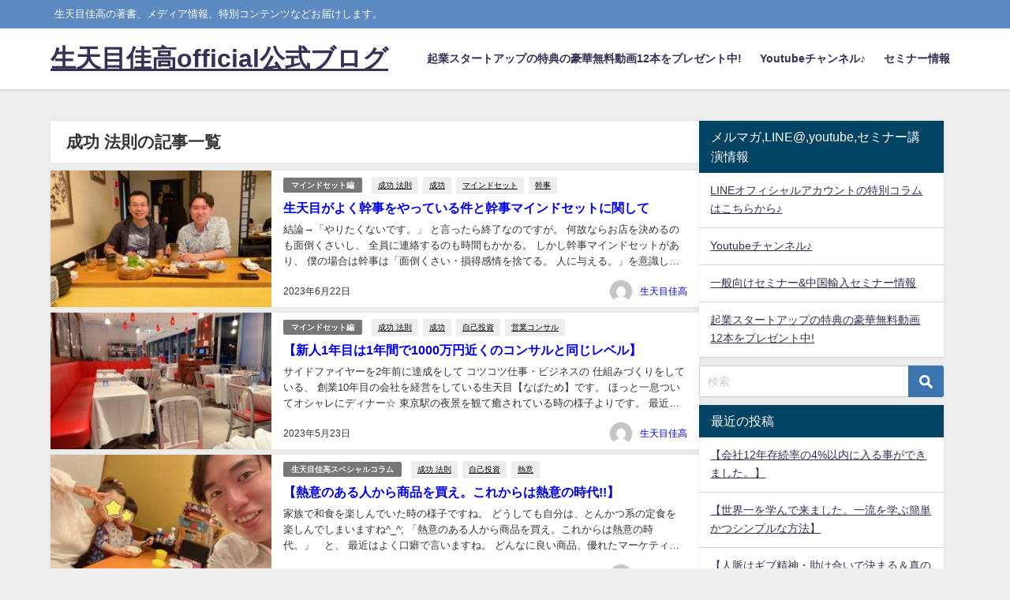

--- FILE ---
content_type: text/html; charset=UTF-8
request_url: https://kigyouconsultant4649.jp/tag/%E6%88%90%E5%8A%9F-%E6%B3%95%E5%89%87/page/2/
body_size: 19226
content:
<!DOCTYPE html>
<html lang="ja">
<head>
<meta charset="utf-8">
<meta http-equiv="X-UA-Compatible" content="IE=edge">
<meta name="viewport" content="width=device-width, initial-scale=1" />

<link rel="canonical" href="https://kigyouconsultant4649.jp/tag/%e6%88%90%e5%8a%9f-%e6%b3%95%e5%89%87/">
<link rel="shortcut icon" href="">
<!--[if IE]>
		<link rel="shortcut icon" href="">
<![endif]-->
<link rel="apple-touch-icon" href="" />
	<style>img:is([sizes="auto" i], [sizes^="auto," i]) { contain-intrinsic-size: 3000px 1500px }</style>
	
		<!-- All in One SEO 4.8.5 - aioseo.com -->
		<title>成功 法則 | 生天目佳高official公式ブログ - Part 2</title>
	<meta name="robots" content="noindex, nofollow, max-image-preview:large" />
	<meta name="google-site-verification" content="eMue_JxmJDS7E33cyvgRq0eCh7m7DE3borUGR1-sS4o" />
	<link rel="canonical" href="https://kigyouconsultant4649.jp/tag/%e6%88%90%e5%8a%9f-%e6%b3%95%e5%89%87/page/2/" />
	<link rel="prev" href="https://kigyouconsultant4649.jp/tag/%E6%88%90%E5%8A%9F-%E6%B3%95%E5%89%87/" />
	<link rel="next" href="https://kigyouconsultant4649.jp/tag/%E6%88%90%E5%8A%9F-%E6%B3%95%E5%89%87/page/3/" />
	<meta name="generator" content="All in One SEO (AIOSEO) 4.8.5" />
		<script type="application/ld+json" class="aioseo-schema">
			{"@context":"https:\/\/schema.org","@graph":[{"@type":"BreadcrumbList","@id":"https:\/\/kigyouconsultant4649.jp\/tag\/%E6%88%90%E5%8A%9F-%E6%B3%95%E5%89%87\/page\/2\/#breadcrumblist","itemListElement":[{"@type":"ListItem","@id":"https:\/\/kigyouconsultant4649.jp#listItem","position":1,"name":"Home","item":"https:\/\/kigyouconsultant4649.jp","nextItem":{"@type":"ListItem","@id":"https:\/\/kigyouconsultant4649.jp\/tag\/%e6%88%90%e5%8a%9f-%e6%b3%95%e5%89%87\/#listItem","name":"\u6210\u529f \u6cd5\u5247"}},{"@type":"ListItem","@id":"https:\/\/kigyouconsultant4649.jp\/tag\/%e6%88%90%e5%8a%9f-%e6%b3%95%e5%89%87\/#listItem","position":2,"name":"\u6210\u529f \u6cd5\u5247","item":"https:\/\/kigyouconsultant4649.jp\/tag\/%e6%88%90%e5%8a%9f-%e6%b3%95%e5%89%87\/","nextItem":{"@type":"ListItem","@id":"https:\/\/kigyouconsultant4649.jp\/tag\/%E6%88%90%E5%8A%9F-%E6%B3%95%E5%89%87\/page\/2#listItem","name":"\u30da\u30fc\u30b8 2"},"previousItem":{"@type":"ListItem","@id":"https:\/\/kigyouconsultant4649.jp#listItem","name":"Home"}},{"@type":"ListItem","@id":"https:\/\/kigyouconsultant4649.jp\/tag\/%E6%88%90%E5%8A%9F-%E6%B3%95%E5%89%87\/page\/2#listItem","position":3,"name":"\u30da\u30fc\u30b8 2","previousItem":{"@type":"ListItem","@id":"https:\/\/kigyouconsultant4649.jp\/tag\/%e6%88%90%e5%8a%9f-%e6%b3%95%e5%89%87\/#listItem","name":"\u6210\u529f \u6cd5\u5247"}}]},{"@type":"CollectionPage","@id":"https:\/\/kigyouconsultant4649.jp\/tag\/%E6%88%90%E5%8A%9F-%E6%B3%95%E5%89%87\/page\/2\/#collectionpage","url":"https:\/\/kigyouconsultant4649.jp\/tag\/%E6%88%90%E5%8A%9F-%E6%B3%95%E5%89%87\/page\/2\/","name":"\u6210\u529f \u6cd5\u5247 | \u751f\u5929\u76ee\u4f73\u9ad8official\u516c\u5f0f\u30d6\u30ed\u30b0 - Part 2","inLanguage":"ja","isPartOf":{"@id":"https:\/\/kigyouconsultant4649.jp\/#website"},"breadcrumb":{"@id":"https:\/\/kigyouconsultant4649.jp\/tag\/%E6%88%90%E5%8A%9F-%E6%B3%95%E5%89%87\/page\/2\/#breadcrumblist"}},{"@type":"Organization","@id":"https:\/\/kigyouconsultant4649.jp\/#organization","name":"\u751f\u5929\u76ee\u4f73\u9ad8official\u516c\u5f0f\u30d6\u30ed\u30b0","description":"\u751f\u5929\u76ee\u4f73\u9ad8\u306e\u8457\u66f8\u3001\u30e1\u30c7\u30a3\u30a2\u60c5\u5831\u3001\u7279\u5225\u30b3\u30f3\u30c6\u30f3\u30c4\u306a\u3069\u304a\u5c4a\u3051\u3057\u307e\u3059\u3002","url":"https:\/\/kigyouconsultant4649.jp\/"},{"@type":"WebSite","@id":"https:\/\/kigyouconsultant4649.jp\/#website","url":"https:\/\/kigyouconsultant4649.jp\/","name":"\u751f\u5929\u76ee\u4f73\u9ad8official\u516c\u5f0f\u30d6\u30ed\u30b0","description":"\u751f\u5929\u76ee\u4f73\u9ad8\u306e\u8457\u66f8\u3001\u30e1\u30c7\u30a3\u30a2\u60c5\u5831\u3001\u7279\u5225\u30b3\u30f3\u30c6\u30f3\u30c4\u306a\u3069\u304a\u5c4a\u3051\u3057\u307e\u3059\u3002","inLanguage":"ja","publisher":{"@id":"https:\/\/kigyouconsultant4649.jp\/#organization"}}]}
		</script>
		<!-- All in One SEO -->

<link rel='dns-prefetch' href='//cdnjs.cloudflare.com' />
<link rel="alternate" type="application/rss+xml" title="生天目佳高official公式ブログ &raquo; フィード" href="https://kigyouconsultant4649.jp/feed/" />
<link rel="alternate" type="application/rss+xml" title="生天目佳高official公式ブログ &raquo; コメントフィード" href="https://kigyouconsultant4649.jp/comments/feed/" />
<link rel="alternate" type="application/rss+xml" title="生天目佳高official公式ブログ &raquo; 成功 法則 タグのフィード" href="https://kigyouconsultant4649.jp/tag/%e6%88%90%e5%8a%9f-%e6%b3%95%e5%89%87/feed/" />
<link rel='stylesheet'  href='https://kigyouconsultant4649.jp/wp-includes/css/dist/block-library/style.min.css?ver=6.8.3&#038;theme=6.1.11'  media='all'>
<style id='global-styles-inline-css' type='text/css'>
:root{--wp--preset--aspect-ratio--square: 1;--wp--preset--aspect-ratio--4-3: 4/3;--wp--preset--aspect-ratio--3-4: 3/4;--wp--preset--aspect-ratio--3-2: 3/2;--wp--preset--aspect-ratio--2-3: 2/3;--wp--preset--aspect-ratio--16-9: 16/9;--wp--preset--aspect-ratio--9-16: 9/16;--wp--preset--color--black: #000000;--wp--preset--color--cyan-bluish-gray: #abb8c3;--wp--preset--color--white: #ffffff;--wp--preset--color--pale-pink: #f78da7;--wp--preset--color--vivid-red: #cf2e2e;--wp--preset--color--luminous-vivid-orange: #ff6900;--wp--preset--color--luminous-vivid-amber: #fcb900;--wp--preset--color--light-green-cyan: #7bdcb5;--wp--preset--color--vivid-green-cyan: #00d084;--wp--preset--color--pale-cyan-blue: #8ed1fc;--wp--preset--color--vivid-cyan-blue: #0693e3;--wp--preset--color--vivid-purple: #9b51e0;--wp--preset--color--light-blue: #70b8f1;--wp--preset--color--light-red: #ff8178;--wp--preset--color--light-green: #2ac113;--wp--preset--color--light-yellow: #ffe822;--wp--preset--color--light-orange: #ffa30d;--wp--preset--color--blue: #00f;--wp--preset--color--red: #f00;--wp--preset--color--purple: #674970;--wp--preset--color--gray: #ccc;--wp--preset--gradient--vivid-cyan-blue-to-vivid-purple: linear-gradient(135deg,rgba(6,147,227,1) 0%,rgb(155,81,224) 100%);--wp--preset--gradient--light-green-cyan-to-vivid-green-cyan: linear-gradient(135deg,rgb(122,220,180) 0%,rgb(0,208,130) 100%);--wp--preset--gradient--luminous-vivid-amber-to-luminous-vivid-orange: linear-gradient(135deg,rgba(252,185,0,1) 0%,rgba(255,105,0,1) 100%);--wp--preset--gradient--luminous-vivid-orange-to-vivid-red: linear-gradient(135deg,rgba(255,105,0,1) 0%,rgb(207,46,46) 100%);--wp--preset--gradient--very-light-gray-to-cyan-bluish-gray: linear-gradient(135deg,rgb(238,238,238) 0%,rgb(169,184,195) 100%);--wp--preset--gradient--cool-to-warm-spectrum: linear-gradient(135deg,rgb(74,234,220) 0%,rgb(151,120,209) 20%,rgb(207,42,186) 40%,rgb(238,44,130) 60%,rgb(251,105,98) 80%,rgb(254,248,76) 100%);--wp--preset--gradient--blush-light-purple: linear-gradient(135deg,rgb(255,206,236) 0%,rgb(152,150,240) 100%);--wp--preset--gradient--blush-bordeaux: linear-gradient(135deg,rgb(254,205,165) 0%,rgb(254,45,45) 50%,rgb(107,0,62) 100%);--wp--preset--gradient--luminous-dusk: linear-gradient(135deg,rgb(255,203,112) 0%,rgb(199,81,192) 50%,rgb(65,88,208) 100%);--wp--preset--gradient--pale-ocean: linear-gradient(135deg,rgb(255,245,203) 0%,rgb(182,227,212) 50%,rgb(51,167,181) 100%);--wp--preset--gradient--electric-grass: linear-gradient(135deg,rgb(202,248,128) 0%,rgb(113,206,126) 100%);--wp--preset--gradient--midnight: linear-gradient(135deg,rgb(2,3,129) 0%,rgb(40,116,252) 100%);--wp--preset--font-size--small: .8em;--wp--preset--font-size--medium: 1em;--wp--preset--font-size--large: 1.2em;--wp--preset--font-size--x-large: 42px;--wp--preset--font-size--xlarge: 1.5em;--wp--preset--font-size--xxlarge: 2em;--wp--preset--spacing--20: 0.44rem;--wp--preset--spacing--30: 0.67rem;--wp--preset--spacing--40: 1rem;--wp--preset--spacing--50: 1.5rem;--wp--preset--spacing--60: 2.25rem;--wp--preset--spacing--70: 3.38rem;--wp--preset--spacing--80: 5.06rem;--wp--preset--shadow--natural: 6px 6px 9px rgba(0, 0, 0, 0.2);--wp--preset--shadow--deep: 12px 12px 50px rgba(0, 0, 0, 0.4);--wp--preset--shadow--sharp: 6px 6px 0px rgba(0, 0, 0, 0.2);--wp--preset--shadow--outlined: 6px 6px 0px -3px rgba(255, 255, 255, 1), 6px 6px rgba(0, 0, 0, 1);--wp--preset--shadow--crisp: 6px 6px 0px rgba(0, 0, 0, 1);--wp--custom--spacing--small: max(1.25rem, 5vw);--wp--custom--spacing--medium: clamp(2rem, 8vw, calc(4 * var(--wp--style--block-gap)));--wp--custom--spacing--large: clamp(4rem, 10vw, 8rem);--wp--custom--spacing--outer: var(--wp--custom--spacing--small, 1.25rem);--wp--custom--typography--font-size--huge: clamp(2.25rem, 4vw, 2.75rem);--wp--custom--typography--font-size--gigantic: clamp(2.75rem, 6vw, 3.25rem);--wp--custom--typography--font-size--colossal: clamp(3.25rem, 8vw, 6.25rem);--wp--custom--typography--line-height--tiny: 1.15;--wp--custom--typography--line-height--small: 1.2;--wp--custom--typography--line-height--medium: 1.4;--wp--custom--typography--line-height--normal: 1.6;}:root { --wp--style--global--content-size: 769px;--wp--style--global--wide-size: 1240px; }:where(body) { margin: 0; }.wp-site-blocks > .alignleft { float: left; margin-right: 2em; }.wp-site-blocks > .alignright { float: right; margin-left: 2em; }.wp-site-blocks > .aligncenter { justify-content: center; margin-left: auto; margin-right: auto; }:where(.wp-site-blocks) > * { margin-block-start: 1.5em; margin-block-end: 0; }:where(.wp-site-blocks) > :first-child { margin-block-start: 0; }:where(.wp-site-blocks) > :last-child { margin-block-end: 0; }:root { --wp--style--block-gap: 1.5em; }:root :where(.is-layout-flow) > :first-child{margin-block-start: 0;}:root :where(.is-layout-flow) > :last-child{margin-block-end: 0;}:root :where(.is-layout-flow) > *{margin-block-start: 1.5em;margin-block-end: 0;}:root :where(.is-layout-constrained) > :first-child{margin-block-start: 0;}:root :where(.is-layout-constrained) > :last-child{margin-block-end: 0;}:root :where(.is-layout-constrained) > *{margin-block-start: 1.5em;margin-block-end: 0;}:root :where(.is-layout-flex){gap: 1.5em;}:root :where(.is-layout-grid){gap: 1.5em;}.is-layout-flow > .alignleft{float: left;margin-inline-start: 0;margin-inline-end: 2em;}.is-layout-flow > .alignright{float: right;margin-inline-start: 2em;margin-inline-end: 0;}.is-layout-flow > .aligncenter{margin-left: auto !important;margin-right: auto !important;}.is-layout-constrained > .alignleft{float: left;margin-inline-start: 0;margin-inline-end: 2em;}.is-layout-constrained > .alignright{float: right;margin-inline-start: 2em;margin-inline-end: 0;}.is-layout-constrained > .aligncenter{margin-left: auto !important;margin-right: auto !important;}.is-layout-constrained > :where(:not(.alignleft):not(.alignright):not(.alignfull)){max-width: var(--wp--style--global--content-size);margin-left: auto !important;margin-right: auto !important;}.is-layout-constrained > .alignwide{max-width: var(--wp--style--global--wide-size);}body .is-layout-flex{display: flex;}.is-layout-flex{flex-wrap: wrap;align-items: center;}.is-layout-flex > :is(*, div){margin: 0;}body .is-layout-grid{display: grid;}.is-layout-grid > :is(*, div){margin: 0;}body{padding-top: 0px;padding-right: 0px;padding-bottom: 0px;padding-left: 0px;}:root :where(.wp-element-button, .wp-block-button__link){background-color: #32373c;border-width: 0;color: #fff;font-family: inherit;font-size: inherit;line-height: inherit;padding: calc(0.667em + 2px) calc(1.333em + 2px);text-decoration: none;}.has-black-color{color: var(--wp--preset--color--black) !important;}.has-cyan-bluish-gray-color{color: var(--wp--preset--color--cyan-bluish-gray) !important;}.has-white-color{color: var(--wp--preset--color--white) !important;}.has-pale-pink-color{color: var(--wp--preset--color--pale-pink) !important;}.has-vivid-red-color{color: var(--wp--preset--color--vivid-red) !important;}.has-luminous-vivid-orange-color{color: var(--wp--preset--color--luminous-vivid-orange) !important;}.has-luminous-vivid-amber-color{color: var(--wp--preset--color--luminous-vivid-amber) !important;}.has-light-green-cyan-color{color: var(--wp--preset--color--light-green-cyan) !important;}.has-vivid-green-cyan-color{color: var(--wp--preset--color--vivid-green-cyan) !important;}.has-pale-cyan-blue-color{color: var(--wp--preset--color--pale-cyan-blue) !important;}.has-vivid-cyan-blue-color{color: var(--wp--preset--color--vivid-cyan-blue) !important;}.has-vivid-purple-color{color: var(--wp--preset--color--vivid-purple) !important;}.has-light-blue-color{color: var(--wp--preset--color--light-blue) !important;}.has-light-red-color{color: var(--wp--preset--color--light-red) !important;}.has-light-green-color{color: var(--wp--preset--color--light-green) !important;}.has-light-yellow-color{color: var(--wp--preset--color--light-yellow) !important;}.has-light-orange-color{color: var(--wp--preset--color--light-orange) !important;}.has-blue-color{color: var(--wp--preset--color--blue) !important;}.has-red-color{color: var(--wp--preset--color--red) !important;}.has-purple-color{color: var(--wp--preset--color--purple) !important;}.has-gray-color{color: var(--wp--preset--color--gray) !important;}.has-black-background-color{background-color: var(--wp--preset--color--black) !important;}.has-cyan-bluish-gray-background-color{background-color: var(--wp--preset--color--cyan-bluish-gray) !important;}.has-white-background-color{background-color: var(--wp--preset--color--white) !important;}.has-pale-pink-background-color{background-color: var(--wp--preset--color--pale-pink) !important;}.has-vivid-red-background-color{background-color: var(--wp--preset--color--vivid-red) !important;}.has-luminous-vivid-orange-background-color{background-color: var(--wp--preset--color--luminous-vivid-orange) !important;}.has-luminous-vivid-amber-background-color{background-color: var(--wp--preset--color--luminous-vivid-amber) !important;}.has-light-green-cyan-background-color{background-color: var(--wp--preset--color--light-green-cyan) !important;}.has-vivid-green-cyan-background-color{background-color: var(--wp--preset--color--vivid-green-cyan) !important;}.has-pale-cyan-blue-background-color{background-color: var(--wp--preset--color--pale-cyan-blue) !important;}.has-vivid-cyan-blue-background-color{background-color: var(--wp--preset--color--vivid-cyan-blue) !important;}.has-vivid-purple-background-color{background-color: var(--wp--preset--color--vivid-purple) !important;}.has-light-blue-background-color{background-color: var(--wp--preset--color--light-blue) !important;}.has-light-red-background-color{background-color: var(--wp--preset--color--light-red) !important;}.has-light-green-background-color{background-color: var(--wp--preset--color--light-green) !important;}.has-light-yellow-background-color{background-color: var(--wp--preset--color--light-yellow) !important;}.has-light-orange-background-color{background-color: var(--wp--preset--color--light-orange) !important;}.has-blue-background-color{background-color: var(--wp--preset--color--blue) !important;}.has-red-background-color{background-color: var(--wp--preset--color--red) !important;}.has-purple-background-color{background-color: var(--wp--preset--color--purple) !important;}.has-gray-background-color{background-color: var(--wp--preset--color--gray) !important;}.has-black-border-color{border-color: var(--wp--preset--color--black) !important;}.has-cyan-bluish-gray-border-color{border-color: var(--wp--preset--color--cyan-bluish-gray) !important;}.has-white-border-color{border-color: var(--wp--preset--color--white) !important;}.has-pale-pink-border-color{border-color: var(--wp--preset--color--pale-pink) !important;}.has-vivid-red-border-color{border-color: var(--wp--preset--color--vivid-red) !important;}.has-luminous-vivid-orange-border-color{border-color: var(--wp--preset--color--luminous-vivid-orange) !important;}.has-luminous-vivid-amber-border-color{border-color: var(--wp--preset--color--luminous-vivid-amber) !important;}.has-light-green-cyan-border-color{border-color: var(--wp--preset--color--light-green-cyan) !important;}.has-vivid-green-cyan-border-color{border-color: var(--wp--preset--color--vivid-green-cyan) !important;}.has-pale-cyan-blue-border-color{border-color: var(--wp--preset--color--pale-cyan-blue) !important;}.has-vivid-cyan-blue-border-color{border-color: var(--wp--preset--color--vivid-cyan-blue) !important;}.has-vivid-purple-border-color{border-color: var(--wp--preset--color--vivid-purple) !important;}.has-light-blue-border-color{border-color: var(--wp--preset--color--light-blue) !important;}.has-light-red-border-color{border-color: var(--wp--preset--color--light-red) !important;}.has-light-green-border-color{border-color: var(--wp--preset--color--light-green) !important;}.has-light-yellow-border-color{border-color: var(--wp--preset--color--light-yellow) !important;}.has-light-orange-border-color{border-color: var(--wp--preset--color--light-orange) !important;}.has-blue-border-color{border-color: var(--wp--preset--color--blue) !important;}.has-red-border-color{border-color: var(--wp--preset--color--red) !important;}.has-purple-border-color{border-color: var(--wp--preset--color--purple) !important;}.has-gray-border-color{border-color: var(--wp--preset--color--gray) !important;}.has-vivid-cyan-blue-to-vivid-purple-gradient-background{background: var(--wp--preset--gradient--vivid-cyan-blue-to-vivid-purple) !important;}.has-light-green-cyan-to-vivid-green-cyan-gradient-background{background: var(--wp--preset--gradient--light-green-cyan-to-vivid-green-cyan) !important;}.has-luminous-vivid-amber-to-luminous-vivid-orange-gradient-background{background: var(--wp--preset--gradient--luminous-vivid-amber-to-luminous-vivid-orange) !important;}.has-luminous-vivid-orange-to-vivid-red-gradient-background{background: var(--wp--preset--gradient--luminous-vivid-orange-to-vivid-red) !important;}.has-very-light-gray-to-cyan-bluish-gray-gradient-background{background: var(--wp--preset--gradient--very-light-gray-to-cyan-bluish-gray) !important;}.has-cool-to-warm-spectrum-gradient-background{background: var(--wp--preset--gradient--cool-to-warm-spectrum) !important;}.has-blush-light-purple-gradient-background{background: var(--wp--preset--gradient--blush-light-purple) !important;}.has-blush-bordeaux-gradient-background{background: var(--wp--preset--gradient--blush-bordeaux) !important;}.has-luminous-dusk-gradient-background{background: var(--wp--preset--gradient--luminous-dusk) !important;}.has-pale-ocean-gradient-background{background: var(--wp--preset--gradient--pale-ocean) !important;}.has-electric-grass-gradient-background{background: var(--wp--preset--gradient--electric-grass) !important;}.has-midnight-gradient-background{background: var(--wp--preset--gradient--midnight) !important;}.has-small-font-size{font-size: var(--wp--preset--font-size--small) !important;}.has-medium-font-size{font-size: var(--wp--preset--font-size--medium) !important;}.has-large-font-size{font-size: var(--wp--preset--font-size--large) !important;}.has-x-large-font-size{font-size: var(--wp--preset--font-size--x-large) !important;}.has-xlarge-font-size{font-size: var(--wp--preset--font-size--xlarge) !important;}.has-xxlarge-font-size{font-size: var(--wp--preset--font-size--xxlarge) !important;}
:root :where(.wp-block-pullquote){font-size: 1.5em;line-height: 1.6;}
:root :where(.wp-block-group-is-layout-flow) > :first-child{margin-block-start: 0;}:root :where(.wp-block-group-is-layout-flow) > :last-child{margin-block-end: 0;}:root :where(.wp-block-group-is-layout-flow) > *{margin-block-start: 0;margin-block-end: 0;}:root :where(.wp-block-group-is-layout-constrained) > :first-child{margin-block-start: 0;}:root :where(.wp-block-group-is-layout-constrained) > :last-child{margin-block-end: 0;}:root :where(.wp-block-group-is-layout-constrained) > *{margin-block-start: 0;margin-block-end: 0;}:root :where(.wp-block-group-is-layout-flex){gap: 0;}:root :where(.wp-block-group-is-layout-grid){gap: 0;}
</style>
<link rel='stylesheet'  href='https://kigyouconsultant4649.jp/wp-content/plugins/easy-table-of-contents/assets/css/screen.min.css?ver=2.0.75&#038;theme=6.1.11'  media='all'>
<style id='ez-toc-inline-css' type='text/css'>
div#ez-toc-container .ez-toc-title {font-size: 120%;}div#ez-toc-container .ez-toc-title {font-weight: 500;}div#ez-toc-container ul li , div#ez-toc-container ul li a {font-size: 95%;}div#ez-toc-container ul li , div#ez-toc-container ul li a {font-weight: 500;}div#ez-toc-container nav ul ul li {font-size: 90%;}div#ez-toc-container {background: #fff;border: 1px solid #ddd;}div#ez-toc-container p.ez-toc-title , #ez-toc-container .ez_toc_custom_title_icon , #ez-toc-container .ez_toc_custom_toc_icon {color: #999;}div#ez-toc-container ul.ez-toc-list a {color: #428bca;}div#ez-toc-container ul.ez-toc-list a:hover {color: #1e1191;}div#ez-toc-container ul.ez-toc-list a:visited {color: #428bca;}
.ez-toc-container-direction {direction: ltr;}.ez-toc-counter ul{counter-reset: item ;}.ez-toc-counter nav ul li a::before {content: counters(item, '.', decimal) '. ';display: inline-block;counter-increment: item;flex-grow: 0;flex-shrink: 0;margin-right: .2em; float: left; }.ez-toc-widget-direction {direction: ltr;}.ez-toc-widget-container ul{counter-reset: item ;}.ez-toc-widget-container nav ul li a::before {content: counters(item, '.', decimal) '. ';display: inline-block;counter-increment: item;flex-grow: 0;flex-shrink: 0;margin-right: .2em; float: left; }
</style>
<link rel='stylesheet'  href='https://kigyouconsultant4649.jp/wp-content/themes/diver-child/style.css?ver=4.6.6.1576398085&#038;theme=6.1.11'  media='all'>
<link rel='stylesheet'  href='https://kigyouconsultant4649.jp/wp-content/themes/diver/css/style.min.css?ver=6.8.3&#038;theme=6.1.11'  media='all'>
<link rel='stylesheet'  href='https://kigyouconsultant4649.jp/wp-content/themes/diver-child/style.css?theme=6.1.11'  media='all'>
<script type="text/javascript"src="https://kigyouconsultant4649.jp/wp-includes/js/jquery/jquery.min.js?ver=3.7.1&amp;theme=6.1.11" id="jquery-core-js"></script>
<script type="text/javascript"src="https://kigyouconsultant4649.jp/wp-includes/js/jquery/jquery-migrate.min.js?ver=3.4.1&amp;theme=6.1.11" id="jquery-migrate-js"></script>
<script type="text/javascript"src="//cdnjs.cloudflare.com/ajax/libs/jquery-easing/1.4.1/jquery.easing.min.js?ver=6.8.3" id="jquery-easing-js"></script>
<link rel="https://api.w.org/" href="https://kigyouconsultant4649.jp/wp-json/" /><link rel="alternate" title="JSON" type="application/json" href="https://kigyouconsultant4649.jp/wp-json/wp/v2/tags/29" /><link rel="EditURI" type="application/rsd+xml" title="RSD" href="https://kigyouconsultant4649.jp/xmlrpc.php?rsd" />
<meta name="generator" content="WordPress 6.8.3" />
<script type="application/ld+json" class="json-ld">[]</script>
<link rel="prev" href="https://kigyouconsultant4649.jp/tag/%E6%88%90%E5%8A%9F-%E6%B3%95%E5%89%87/" />
<link rel="next" href="https://kigyouconsultant4649.jp/tag/%E6%88%90%E5%8A%9F-%E6%B3%95%E5%89%87/page/3/" />
<style>body{background-image:url('');}</style> <style> #onlynav ul ul,#nav_fixed #nav ul ul,.header-logo #nav ul ul {visibility:hidden;opacity:0;transition:.2s ease-in-out;transform:translateY(10px);}#onlynav ul ul ul,#nav_fixed #nav ul ul ul,.header-logo #nav ul ul ul {transform:translateX(-20px) translateY(0);}#onlynav ul li:hover > ul,#nav_fixed #nav ul li:hover > ul,.header-logo #nav ul li:hover > ul{visibility:visible;opacity:1;transform:translateY(0);}#onlynav ul ul li:hover > ul,#nav_fixed #nav ul ul li:hover > ul,.header-logo #nav ul ul li:hover > ul{transform:translateX(0) translateY(0);}</style><style>body{background-color:#efefef;color:#333333;}:where(a){color:#333355;}:where(a):hover{color:#6495ED}:where(.content){color:#000;}:where(.content) a{color:#6f97bc;}:where(.content) a:hover{color:#6495ED;}.header-wrap,#header ul.sub-menu, #header ul.children,#scrollnav,.description_sp{background:#ffffff;color:#333333}.header-wrap a,#scrollnav a,div.logo_title{color:#333355;}.header-wrap a:hover,div.logo_title:hover{color:#6495ED}.drawer-nav-btn span{background-color:#333355;}.drawer-nav-btn:before,.drawer-nav-btn:after {border-color:#333355;}#scrollnav ul li a{background:rgba(255,255,255,.8);color:#505050}.header_small_menu{background:#5d8ac1;color:#fff}.header_small_menu a{color:#fff}.header_small_menu a:hover{color:#6495ED}#nav_fixed.fixed, #nav_fixed #nav ul ul{background:#ffffff;color:#333333}#nav_fixed.fixed a,#nav_fixed .logo_title{color:#333355}#nav_fixed.fixed a:hover{color:#6495ED}#nav_fixed .drawer-nav-btn:before,#nav_fixed .drawer-nav-btn:after{border-color:#333355;}#nav_fixed .drawer-nav-btn span{background-color:#333355;}#onlynav{background:#fff;color:#333}#onlynav ul li a{color:#333}#onlynav ul ul.sub-menu{background:#fff}#onlynav div > ul > li > a:before{border-color:#333}#onlynav ul > li:hover > a:hover,#onlynav ul>li:hover>a,#onlynav ul>li:hover li:hover>a,#onlynav ul li:hover ul li ul li:hover > a{background:#5d8ac1;color:#fff}#onlynav ul li ul li ul:before{border-left-color:#fff}#onlynav ul li:last-child ul li ul:before{border-right-color:#fff}#bigfooter{background:#fff;color:#333333}#bigfooter a{color:#333355}#bigfooter a:hover{color:#6495ED}#footer{background:#fff;color:#999}#footer a{color:#333355}#footer a:hover{color:#6495ED}#sidebar .widget{background:#fff;color:#333;}#sidebar .widget a{color:#333355;}#sidebar .widget a:hover{color:#6495ED;}.post-box-contents,#main-wrap #pickup_posts_container img,.hentry, #single-main .post-sub,.navigation,.single_thumbnail,.in_loop,#breadcrumb,.pickup-cat-list,.maintop-widget, .mainbottom-widget,#share_plz,.sticky-post-box,.catpage_content_wrap,.cat-post-main{background:#fff;}.post-box{border-color:#eee;}.drawer_content_title,.searchbox_content_title{background:#eee;color:#333;}.drawer-nav,#header_search{background:#fff}.drawer-nav,.drawer-nav a,#header_search,#header_search a{color:#000}#footer_sticky_menu{background:rgba(255,255,255,.8)}.footermenu_col{background:rgba(255,255,255,.8);color:#333;}a.page-numbers{background:#afafaf;color:#fff;}.pagination .current{background:#607d8b;color:#fff;}</style><style>@media screen and (min-width:1201px){#main-wrap,.header-wrap .header-logo,.header_small_content,.bigfooter_wrap,.footer_content,.container_top_widget,.container_bottom_widget{width:90%;}}@media screen and (max-width:1200px){ #main-wrap,.header-wrap .header-logo, .header_small_content, .bigfooter_wrap,.footer_content, .container_top_widget, .container_bottom_widget{width:96%;}}@media screen and (max-width:768px){#main-wrap,.header-wrap .header-logo,.header_small_content,.bigfooter_wrap,.footer_content,.container_top_widget,.container_bottom_widget{width:100%;}}@media screen and (min-width:960px){#sidebar {width:310px;}}</style><style type="text/css" id="diver-custom-heading-css">.content h2:where(:not([class])),:where(.is-editor-blocks) :where(.content) h2:not(.sc_heading){color:#fff;background-color:#607d8b;border-radius:5px;}.content h3:where(:not([class])),:where(.is-editor-blocks) :where(.content) h3:not(.sc_heading){color:#000;background-color:#000;border-bottom:2px solid #000;background:transparent;padding-left:0px;padding-right:0px;}.content h4:where(:not([class])),:where(.is-editor-blocks) :where(.content) h4:not(.sc_heading){color:#000;background-color:#000;background:transparent;display:flex;align-items:center;padding:0px;}.content h4:where(:not([class])):before,:where(.is-editor-blocks) :where(.content) h4:not(.sc_heading):before{content:"";width:.6em;height:.6em;margin-right:.6em;background-color:#000;transform:rotate(45deg);}.content h5:where(:not([class])),:where(.is-editor-blocks) :where(.content) h5:not(.sc_heading){color:#000;}</style><style type="text/css">.recentcomments a{display:inline !important;padding:0 !important;margin:0 !important;}</style>

<script src="https://www.youtube.com/iframe_api"></script>
<script src="https://apis.google.com/js/platform.js" async defer></script>
<script async src="//pagead2.googlesyndication.com/pagead/js/adsbygoogle.js"></script>
<script src="https://b.st-hatena.com/js/bookmark_button.js" charset="utf-8" async="async"></script>
<script>
window.___gcfg = {lang: 'ja'};
(function() {
var po = document.createElement('script'); po.type = 'text/javascript'; po.async = true;
po.src = 'https://apis.google.com/js/plusone.js';
var s = document.getElementsByTagName('script')[0]; s.parentNode.insertBefore(po, s);
})();
</script>


	<!-- Meta Pixel Code -->
<script>
!function(f,b,e,v,n,t,s)
{if(f.fbq)return;n=f.fbq=function(){n.callMethod?
n.callMethod.apply(n,arguments):n.queue.push(arguments)};
if(!f._fbq)f._fbq=n;n.push=n;n.loaded=!0;n.version='2.0';
n.queue=[];t=b.createElement(e);t.async=!0;
t.src=v;s=b.getElementsByTagName(e)[0];
s.parentNode.insertBefore(t,s)}(window, document,'script',
'https://connect.facebook.net/en_US/fbevents.js');
fbq('init', '356076129955301');
fbq('track', 'PageView');
</script>
<noscript><img height="1" width="1" style="display:none"
src="https://www.facebook.com/tr?id=356076129955301&ev=PageView&noscript=1"
/></noscript>
<!-- End Meta Pixel Code -->
</head>
<body itemscope="itemscope" itemtype="http://schema.org/WebPage" class="archive paged tag tag-29 wp-embed-responsive paged-2 tag-paged-2 wp-theme-diver wp-child-theme-diver-child metaslider-plugin  l-sidebar-right">

<div id="fb-root"></div>
<script>(function(d, s, id) {
  var js, fjs = d.getElementsByTagName(s)[0];
  if (d.getElementById(id)) return;
  js = d.createElement(s); js.id = id;
  js.src = "https://connect.facebook.net/ja_JP/sdk.js#xfbml=1&version=v2.12&appId=";
  fjs.parentNode.insertBefore(js, fjs);
}(document, 'script', 'facebook-jssdk'));</script>

<div id="container">
<!-- header -->
	<!-- lpページでは表示しない -->
	<div id="header" class="clearfix">
					<header class="header-wrap" role="banner" itemscope="itemscope" itemtype="http://schema.org/WPHeader">
			<div class="header_small_menu clearfix">
		<div class="header_small_content">
			<div id="description">生天目佳高の著書、メディア情報、特別コンテンツなどお届けします。</div>
			<nav class="header_small_menu_right" role="navigation" itemscope="itemscope" itemtype="http://scheme.org/SiteNavigationElement">
							</nav>
		</div>
	</div>

			<div class="header-logo clearfix">
				

				<!-- /Navigation -->
				<div id="logo">
										<a href="https://kigyouconsultant4649.jp/">
													<div class="logo_title">生天目佳高official公式ブログ</div>
											</a>
				</div>
									<nav id="nav" role="navigation" itemscope="itemscope" itemtype="http://scheme.org/SiteNavigationElement">
						<div class="menu-youtube-container"><ul id="mainnavul" class="menu"><li id="menu-item-50" class="menu-item menu-item-type-post_type menu-item-object-page menu-item-50"><a href="https://kigyouconsultant4649.jp/%e3%83%a1%e3%83%ab%e3%83%9e%e3%82%ac/">起業スタートアップの特典の豪華無料動画12本をプレゼント中!</a></li>
<li id="menu-item-54" class="menu-item menu-item-type-post_type menu-item-object-page menu-item-54"><a href="https://kigyouconsultant4649.jp/youtube/">Youtubeチャンネル♪</a></li>
<li id="menu-item-826" class="menu-item menu-item-type-custom menu-item-object-custom menu-item-826"><a href="http://kigyouconsultant4649.jp/lp/nabatame-seminar/">セミナー情報</a></li>
</ul></div>					</nav>
							</div>
		</header>
		<nav id="scrollnav" class="inline-nospace" role="navigation" itemscope="itemscope" itemtype="http://scheme.org/SiteNavigationElement">
					</nav>
		
		<div id="nav_fixed">
		<div class="header-logo clearfix">
			<!-- Navigation -->
			

			<!-- /Navigation -->
			<div class="logo clearfix">
				<a href="https://kigyouconsultant4649.jp/">
											<div class="logo_title">生天目佳高official公式ブログ</div>
									</a>
			</div>
					<nav id="nav" role="navigation" itemscope="itemscope" itemtype="http://scheme.org/SiteNavigationElement">
				<div class="menu-youtube-container"><ul id="fixnavul" class="menu"><li class="menu-item menu-item-type-post_type menu-item-object-page menu-item-50"><a href="https://kigyouconsultant4649.jp/%e3%83%a1%e3%83%ab%e3%83%9e%e3%82%ac/">起業スタートアップの特典の豪華無料動画12本をプレゼント中!</a></li>
<li class="menu-item menu-item-type-post_type menu-item-object-page menu-item-54"><a href="https://kigyouconsultant4649.jp/youtube/">Youtubeチャンネル♪</a></li>
<li class="menu-item menu-item-type-custom menu-item-object-custom menu-item-826"><a href="http://kigyouconsultant4649.jp/lp/nabatame-seminar/">セミナー情報</a></li>
</ul></div>			</nav>
				</div>
	</div>
							</div>
	<div class="d_sp">
		</div>
	
			<div class="container_top_widget">
			<div class="container_top_widget_content clearfix">
						</div>
		</div>
	<div id="main-wrap">
	<div class="l-main-container">
		<main id="main" style="margin-right:-330px;padding-right:330px;" role="main">
							<div class="wrap-post-title">成功 法則の記事一覧</div>
<section class="wrap-post-box">
					<article class="post-box post-1" role="article">
				<div class="post-box-contents clearfix" data-href="https://kigyouconsultant4649.jp/2023/06/22/%e7%94%9f%e5%a4%a9%e7%9b%ae%e3%81%8c%e3%82%88%e3%81%8f%e5%b9%b9%e4%ba%8b%e3%82%92%e3%82%84%e3%81%a3%e3%81%a6%e3%81%84%e3%82%8b%e4%bb%b6%e3%81%a8%e5%b9%b9%e4%ba%8b%e3%83%9e%e3%82%a4%e3%83%b3%e3%83%89/">
				<figure class="post_thumbnail post-box-thumbnail">
												<div class="post_thumbnail_wrap post-box-thumbnail__wrap">
								<img src="[data-uri]" width="300" height="225" alt="生天目がよく幹事をやっている件と幹事マインドセットに関して" loading="lazy" data-src="https://kigyouconsultant4649.jp/wp-content/uploads/2023/06/S__12714024-300x225.jpg" class="lazyload">
														</div>
										</figure>
					<section class="post-meta-all">
											<div class="post-cat" style="background:"><a href="https://kigyouconsultant4649.jp/category/%e3%83%9e%e3%82%a4%e3%83%b3%e3%83%89%e3%82%bb%e3%83%83%e3%83%88%e7%b7%a8/" rel="category tag">マインドセット編</a></div>
												<div class="post-tag"><a href="https://kigyouconsultant4649.jp/tag/%e6%88%90%e5%8a%9f-%e6%b3%95%e5%89%87/" rel="tag">成功 法則</a><a href="https://kigyouconsultant4649.jp/tag/%e6%88%90%e5%8a%9f/" rel="tag">成功</a><a href="https://kigyouconsultant4649.jp/tag/%e3%83%9e%e3%82%a4%e3%83%b3%e3%83%89%e3%82%bb%e3%83%83%e3%83%88/" rel="tag">マインドセット</a><a href="https://kigyouconsultant4649.jp/tag/%e5%b9%b9%e4%ba%8b/" rel="tag">幹事</a></div>						<div class="post-title">
								<a href="https://kigyouconsultant4649.jp/2023/06/22/%e7%94%9f%e5%a4%a9%e7%9b%ae%e3%81%8c%e3%82%88%e3%81%8f%e5%b9%b9%e4%ba%8b%e3%82%92%e3%82%84%e3%81%a3%e3%81%a6%e3%81%84%e3%82%8b%e4%bb%b6%e3%81%a8%e5%b9%b9%e4%ba%8b%e3%83%9e%e3%82%a4%e3%83%b3%e3%83%89/" title="生天目がよく幹事をやっている件と幹事マインドセットに関して" rel="bookmark">生天目がよく幹事をやっている件と幹事マインドセットに関して</a>
						</div>
													<time class="post-date" datetime="2023-06-22">
							2023年6月22日	
							</time>
												<div class="post-substr">
															結論→「やりたくないです。」 と言ったら終了なのですが。 何故ならお店を決めるのも面倒くさいし、 全員に連絡するのも時間もかかる。 しかし幹事マインドセットがあり、 僕の場合は幹事は「面倒くさい・損得感情を捨てる。 人に与える。」を意識します。 時間の生産性で言うと、ほぼ幹事は メリットないです。 じゃあなんでやってい...													</div>
													<ul class="post-author">
								<li class="post-author-thum"><img alt='' src='https://secure.gravatar.com/avatar/5007b28b6a6dd6229ec76ec7819fdebb6d6780fb917325aeca2509ac27ecfa65?s=30&#038;d=mm&#038;r=g' srcset='https://secure.gravatar.com/avatar/5007b28b6a6dd6229ec76ec7819fdebb6d6780fb917325aeca2509ac27ecfa65?s=60&#038;d=mm&#038;r=g 2x' class='avatar avatar-30 photo' height='30' width='30' decoding='async'/></li>
								<li class="post-author-name"><a href="https://kigyouconsultant4649.jp/author/yoshit23/">生天目佳高</a></li>
							</ul>
											</section>
				</div>
			</article>
												<article class="post-box post-2" role="article">
				<div class="post-box-contents clearfix" data-href="https://kigyouconsultant4649.jp/2023/05/23/%e3%80%90%e6%96%b0%e4%ba%ba1%e5%b9%b4%e7%9b%ae%e3%81%af1%e5%b9%b4%e9%96%93%e3%81%a71000%e4%b8%87%e5%86%86%e8%bf%91%e3%81%8f%e3%81%ae%e3%82%b3%e3%83%b3%e3%82%b5%e3%83%ab%e3%81%a8%e5%90%8c%e3%81%98/">
				<figure class="post_thumbnail post-box-thumbnail">
												<div class="post_thumbnail_wrap post-box-thumbnail__wrap">
								<img src="[data-uri]" width="300" height="225" alt="【新人1年目は1年間で1000万円近くのコンサルと同じレベル】" loading="lazy" data-src="https://kigyouconsultant4649.jp/wp-content/uploads/2023/05/S__12009518-300x225.jpg" class="lazyload">
														</div>
										</figure>
					<section class="post-meta-all">
											<div class="post-cat" style="background:"><a href="https://kigyouconsultant4649.jp/category/%e3%83%9e%e3%82%a4%e3%83%b3%e3%83%89%e3%82%bb%e3%83%83%e3%83%88%e7%b7%a8/" rel="category tag">マインドセット編</a></div>
												<div class="post-tag"><a href="https://kigyouconsultant4649.jp/tag/%e6%88%90%e5%8a%9f-%e6%b3%95%e5%89%87/" rel="tag">成功 法則</a><a href="https://kigyouconsultant4649.jp/tag/%e6%88%90%e5%8a%9f/" rel="tag">成功</a><a href="https://kigyouconsultant4649.jp/tag/%e8%87%aa%e5%b7%b1%e6%8a%95%e8%b3%87/" rel="tag">自己投資</a><a href="https://kigyouconsultant4649.jp/tag/%e5%96%b6%e6%a5%ad%e3%82%b3%e3%83%b3%e3%82%b5%e3%83%ab/" rel="tag">営業コンサル</a></div>						<div class="post-title">
								<a href="https://kigyouconsultant4649.jp/2023/05/23/%e3%80%90%e6%96%b0%e4%ba%ba1%e5%b9%b4%e7%9b%ae%e3%81%af1%e5%b9%b4%e9%96%93%e3%81%a71000%e4%b8%87%e5%86%86%e8%bf%91%e3%81%8f%e3%81%ae%e3%82%b3%e3%83%b3%e3%82%b5%e3%83%ab%e3%81%a8%e5%90%8c%e3%81%98/" title="【新人1年目は1年間で1000万円近くのコンサルと同じレベル】" rel="bookmark">【新人1年目は1年間で1000万円近くのコンサルと同じレベル】</a>
						</div>
													<time class="post-date" datetime="2023-05-23">
							2023年5月23日	
							</time>
												<div class="post-substr">
															サイドファイヤーを2年前に達成をして コツコツ仕事・ビジネスの 仕組みづくりをしている、 創業10年目の会社を経営をしている生天目【なばため】です。 ほっと一息ついてオシャレにディナー☆ 東京駅の夜景を観て癒されている時の様子よりです。 最近はなんでこんな仕事をしているんだと思ってしまいます。 もうサイドファイヤーしな...													</div>
													<ul class="post-author">
								<li class="post-author-thum"><img alt='' src='https://secure.gravatar.com/avatar/5007b28b6a6dd6229ec76ec7819fdebb6d6780fb917325aeca2509ac27ecfa65?s=30&#038;d=mm&#038;r=g' srcset='https://secure.gravatar.com/avatar/5007b28b6a6dd6229ec76ec7819fdebb6d6780fb917325aeca2509ac27ecfa65?s=60&#038;d=mm&#038;r=g 2x' class='avatar avatar-30 photo' height='30' width='30' decoding='async'/></li>
								<li class="post-author-name"><a href="https://kigyouconsultant4649.jp/author/yoshit23/">生天目佳高</a></li>
							</ul>
											</section>
				</div>
			</article>
												<article class="post-box post-3" role="article">
				<div class="post-box-contents clearfix" data-href="https://kigyouconsultant4649.jp/2023/04/15/%e3%80%90%e7%86%b1%e6%84%8f%e3%81%ae%e3%81%82%e3%82%8b%e4%ba%ba%e3%81%8b%e3%82%89%e5%95%86%e5%93%81%e3%82%92%e8%b2%b7%e3%81%88%e3%80%82%e3%81%93%e3%82%8c%e3%81%8b%e3%82%89%e3%81%af%e7%86%b1%e6%84%8f/">
				<figure class="post_thumbnail post-box-thumbnail">
												<div class="post_thumbnail_wrap post-box-thumbnail__wrap">
								<img src="[data-uri]" width="300" height="225" alt="【熱意のある人から商品を買え。これからは熱意の時代!!】" loading="lazy" data-src="https://kigyouconsultant4649.jp/wp-content/uploads/2023/04/S__11239439-300x225.jpg" class="lazyload">
														</div>
										</figure>
					<section class="post-meta-all">
											<div class="post-cat" style="background:"><a href="https://kigyouconsultant4649.jp/category/%e7%94%9f%e5%a4%a9%e7%9b%ae%e4%bd%b3%e9%ab%98%e3%82%b9%e3%83%9a%e3%82%b7%e3%83%a3%e3%83%ab%e3%82%b3%e3%83%a9%e3%83%a0/" rel="category tag">生天目佳高スペシャルコラム</a></div>
												<div class="post-tag"><a href="https://kigyouconsultant4649.jp/tag/%e6%88%90%e5%8a%9f-%e6%b3%95%e5%89%87/" rel="tag">成功 法則</a><a href="https://kigyouconsultant4649.jp/tag/%e8%87%aa%e5%b7%b1%e6%8a%95%e8%b3%87/" rel="tag">自己投資</a><a href="https://kigyouconsultant4649.jp/tag/%e7%86%b1%e6%84%8f/" rel="tag">熱意</a></div>						<div class="post-title">
								<a href="https://kigyouconsultant4649.jp/2023/04/15/%e3%80%90%e7%86%b1%e6%84%8f%e3%81%ae%e3%81%82%e3%82%8b%e4%ba%ba%e3%81%8b%e3%82%89%e5%95%86%e5%93%81%e3%82%92%e8%b2%b7%e3%81%88%e3%80%82%e3%81%93%e3%82%8c%e3%81%8b%e3%82%89%e3%81%af%e7%86%b1%e6%84%8f/" title="【熱意のある人から商品を買え。これからは熱意の時代!!】" rel="bookmark">【熱意のある人から商品を買え。これからは熱意の時代!!】</a>
						</div>
													<time class="post-date" datetime="2023-04-15">
							2023年4月15日	
							</time>
												<div class="post-substr">
															家族で和食を楽しんでいた時の様子ですね。 どうしても自分は、とんかつ系の定食を 楽しんでしまいますね^_^; 「熱意のある人から商品を買え。これからは熱意の時代。」　と、 最近はよく口癖で言いますね。 どんなに良い商品、優れたマーケティングでも最後は熱意だよ。 そう、いつも思います^ ^ マーケティングで、カッチョ良く...													</div>
													<ul class="post-author">
								<li class="post-author-thum"><img alt='' src='https://secure.gravatar.com/avatar/5007b28b6a6dd6229ec76ec7819fdebb6d6780fb917325aeca2509ac27ecfa65?s=30&#038;d=mm&#038;r=g' srcset='https://secure.gravatar.com/avatar/5007b28b6a6dd6229ec76ec7819fdebb6d6780fb917325aeca2509ac27ecfa65?s=60&#038;d=mm&#038;r=g 2x' class='avatar avatar-30 photo' height='30' width='30' decoding='async'/></li>
								<li class="post-author-name"><a href="https://kigyouconsultant4649.jp/author/yoshit23/">生天目佳高</a></li>
							</ul>
											</section>
				</div>
			</article>
												<article class="post-box post-4" role="article">
				<div class="post-box-contents clearfix" data-href="https://kigyouconsultant4649.jp/2023/03/31/%e3%81%8a%e9%87%91%e3%81%ab%e7%b4%b0%e3%81%8b%e3%81%99%e3%81%8e%e3%82%8b%e4%ba%ba%e3%81%af%e6%88%90%e5%8a%9f%e5%87%ba%e6%9d%a5%e3%81%aa%e3%81%84%e3%83%bb%e3%83%88%e3%83%bc%e3%82%bf%e3%83%ab%e3%83%97/">
				<figure class="post_thumbnail post-box-thumbnail">
												<div class="post_thumbnail_wrap post-box-thumbnail__wrap">
								<img src="[data-uri]" width="300" height="225" alt="お金に細かすぎる人は成功出来ない・トータルプラスを考える思考" loading="lazy" data-src="https://kigyouconsultant4649.jp/wp-content/uploads/2023/03/S__10903618-300x225.jpg" class="lazyload">
														</div>
										</figure>
					<section class="post-meta-all">
											<div class="post-cat" style="background:"><a href="https://kigyouconsultant4649.jp/category/%e3%81%8a%e9%87%91%e3%81%8c%e8%b2%af%e3%81%be%e3%82%8b%e9%a2%a8%e6%b0%b4%e7%94%9f%e5%a4%a9%e7%9b%ae%e5%bc%8f/" rel="category tag">お金が貯まる風水(生天目式)</a></div>
												<div class="post-tag"><a href="https://kigyouconsultant4649.jp/tag/%e6%88%90%e5%8a%9f-%e6%b3%95%e5%89%87/" rel="tag">成功 法則</a><a href="https://kigyouconsultant4649.jp/tag/%e6%88%90%e5%8a%9f/" rel="tag">成功</a><a href="https://kigyouconsultant4649.jp/tag/%e6%88%90%e5%8a%9f%e8%80%85/" rel="tag">成功者</a><a href="https://kigyouconsultant4649.jp/tag/%e8%87%aa%e5%b7%b1%e6%8a%95%e8%b3%87/" rel="tag">自己投資</a></div>						<div class="post-title">
								<a href="https://kigyouconsultant4649.jp/2023/03/31/%e3%81%8a%e9%87%91%e3%81%ab%e7%b4%b0%e3%81%8b%e3%81%99%e3%81%8e%e3%82%8b%e4%ba%ba%e3%81%af%e6%88%90%e5%8a%9f%e5%87%ba%e6%9d%a5%e3%81%aa%e3%81%84%e3%83%bb%e3%83%88%e3%83%bc%e3%82%bf%e3%83%ab%e3%83%97/" title="お金に細かすぎる人は成功出来ない・トータルプラスを考える思考" rel="bookmark">お金に細かすぎる人は成功出来ない・トータルプラスを考える思考</a>
						</div>
													<time class="post-date" datetime="2023-03-31">
							2023年3月31日	
							</time>
												<div class="post-substr">
															こんにちは。 写真は2023年3月に社員旅行をしてきた時の様子ですね。 今回は草津温泉の旅館で美味しい 「しゃぶしゃぶ」や お刺身を食べてきました^^ ビジネスや事業をしていると 「お金を1番にして時間が取られている人。」 そんな人生では駄目だな。と私は 思ってしまいます。 私の尊敬する人で、 「お金は1番ではなく2番...													</div>
													<ul class="post-author">
								<li class="post-author-thum"><img alt='' src='https://secure.gravatar.com/avatar/5007b28b6a6dd6229ec76ec7819fdebb6d6780fb917325aeca2509ac27ecfa65?s=30&#038;d=mm&#038;r=g' srcset='https://secure.gravatar.com/avatar/5007b28b6a6dd6229ec76ec7819fdebb6d6780fb917325aeca2509ac27ecfa65?s=60&#038;d=mm&#038;r=g 2x' class='avatar avatar-30 photo' height='30' width='30' loading='lazy' decoding='async'/></li>
								<li class="post-author-name"><a href="https://kigyouconsultant4649.jp/author/yoshit23/">生天目佳高</a></li>
							</ul>
											</section>
				</div>
			</article>
												<article class="post-box post-5" role="article">
				<div class="post-box-contents clearfix" data-href="https://kigyouconsultant4649.jp/2023/03/20/%e3%82%a4%e3%83%b3%e3%83%9c%e3%82%a4%e3%82%b9%e5%88%b6%e5%ba%a6%e3%80%81%e9%9b%bb%e6%b0%97%e3%83%bb%e7%89%a9%e4%be%a1%e9%ab%98%e9%a8%b0%e6%97%a5%e6%9c%ac%e3%81%af%e7%a8%bc%e3%81%8e%e3%81%ab%e3%81%8f/">
				<figure class="post_thumbnail post-box-thumbnail">
												<div class="post_thumbnail_wrap post-box-thumbnail__wrap">
								<img src="[data-uri]" width="300" height="225" alt="インボイス制度、電気・物価高騰?日本は稼ぎにくい時代へ突入？" loading="lazy" data-src="https://kigyouconsultant4649.jp/wp-content/uploads/2023/03/S__10633225-300x225.jpg" class="lazyload">
														</div>
										</figure>
					<section class="post-meta-all">
											<div class="post-cat" style="background:"><a href="https://kigyouconsultant4649.jp/category/%e7%94%9f%e5%a4%a9%e7%9b%ae%e4%bd%b3%e9%ab%98%e3%82%b9%e3%83%9a%e3%82%b7%e3%83%a3%e3%83%ab%e3%82%b3%e3%83%a9%e3%83%a0/" rel="category tag">生天目佳高スペシャルコラム</a></div>
												<div class="post-tag"><a href="https://kigyouconsultant4649.jp/tag/%e6%88%90%e5%8a%9f-%e6%b3%95%e5%89%87/" rel="tag">成功 法則</a><a href="https://kigyouconsultant4649.jp/tag/%e7%89%a9%e4%be%a1%e9%ab%98%e9%a8%b0/" rel="tag">物価高騰</a><a href="https://kigyouconsultant4649.jp/tag/%e3%82%a4%e3%83%b3%e3%83%9c%e3%82%a4%e3%82%b9/" rel="tag">インボイス</a></div>						<div class="post-title">
								<a href="https://kigyouconsultant4649.jp/2023/03/20/%e3%82%a4%e3%83%b3%e3%83%9c%e3%82%a4%e3%82%b9%e5%88%b6%e5%ba%a6%e3%80%81%e9%9b%bb%e6%b0%97%e3%83%bb%e7%89%a9%e4%be%a1%e9%ab%98%e9%a8%b0%e6%97%a5%e6%9c%ac%e3%81%af%e7%a8%bc%e3%81%8e%e3%81%ab%e3%81%8f/" title="インボイス制度、電気・物価高騰?日本は稼ぎにくい時代へ突入？" rel="bookmark">インボイス制度、電気・物価高騰?日本は稼ぎにくい時代へ突入？</a>
						</div>
													<time class="post-date" datetime="2023-03-20">
							2023年3月20日	
							</time>
												<div class="post-substr">
															こんにちは。生天目佳高です。 夜景の観える素敵な和食屋さんで 家族でお食事をしました。 その時の写真様子よりです。 これからの時代はインボイス制度、電気高騰、 物価高騰、消費税が15%で税金上がるかも？ 社会保険制度、車の税金は日本は世界一高い。 特に今年に入って電気、燃料費の高騰、 物価の高騰ときているので、 厳しい...													</div>
													<ul class="post-author">
								<li class="post-author-thum"><img alt='' src='https://secure.gravatar.com/avatar/5007b28b6a6dd6229ec76ec7819fdebb6d6780fb917325aeca2509ac27ecfa65?s=30&#038;d=mm&#038;r=g' srcset='https://secure.gravatar.com/avatar/5007b28b6a6dd6229ec76ec7819fdebb6d6780fb917325aeca2509ac27ecfa65?s=60&#038;d=mm&#038;r=g 2x' class='avatar avatar-30 photo' height='30' width='30' loading='lazy' decoding='async'/></li>
								<li class="post-author-name"><a href="https://kigyouconsultant4649.jp/author/yoshit23/">生天目佳高</a></li>
							</ul>
											</section>
				</div>
			</article>
												<article class="post-box post-6" role="article">
				<div class="post-box-contents clearfix" data-href="https://kigyouconsultant4649.jp/2023/01/16/fendi%e3%81%ae%e8%b2%a1%e5%b8%83%e3%82%92%e8%b2%b7%e3%81%a3%e3%81%a6%e3%82%82%e3%82%89%e3%81%84%e3%81%be%e3%81%97%e3%81%9f%e2%98%86%e3%83%a9%e3%83%83%e3%83%88%e3%83%ac%e3%83%bc%e3%82%b9%e3%81%8b/">
				<figure class="post_thumbnail post-box-thumbnail">
												<div class="post_thumbnail_wrap post-box-thumbnail__wrap">
								<img src="[data-uri]" width="300" height="169" alt="FENDIの財布を買ってもらいました☆&#038;ラットレースから抜け出そう" loading="lazy" data-src="https://kigyouconsultant4649.jp/wp-content/uploads/2023/01/325784751_701797331482645_4719570099819065031_n-300x169.jpg" class="lazyload">
														</div>
										</figure>
					<section class="post-meta-all">
											<div class="post-cat" style="background:"><a href="https://kigyouconsultant4649.jp/category/%e3%83%8e%e3%82%a6%e3%83%8f%e3%82%a6%e7%b7%a8/" rel="category tag">ノウハウ編</a></div>
												<div class="post-tag"><a href="https://kigyouconsultant4649.jp/tag/%e6%88%90%e5%8a%9f-%e6%b3%95%e5%89%87/" rel="tag">成功 法則</a><a href="https://kigyouconsultant4649.jp/tag/%e4%b8%8d%e5%8b%95%e7%94%a3%e6%8a%95%e8%b3%87/" rel="tag">不動産投資</a><a href="https://kigyouconsultant4649.jp/tag/%e3%83%a9%e3%83%83%e3%83%88%e3%83%ac%e3%83%bc%e3%82%b9/" rel="tag">ラットレース</a></div>						<div class="post-title">
								<a href="https://kigyouconsultant4649.jp/2023/01/16/fendi%e3%81%ae%e8%b2%a1%e5%b8%83%e3%82%92%e8%b2%b7%e3%81%a3%e3%81%a6%e3%82%82%e3%82%89%e3%81%84%e3%81%be%e3%81%97%e3%81%9f%e2%98%86%e3%83%a9%e3%83%83%e3%83%88%e3%83%ac%e3%83%bc%e3%82%b9%e3%81%8b/" title="FENDIの財布を買ってもらいました☆&#038;ラットレースから抜け出そう" rel="bookmark">FENDIの財布を買ってもらいました☆&#038;ラットレースから抜け出そう</a>
						</div>
													<time class="post-date" datetime="2023-01-16">
							2023年1月16日	
							</time>
												<div class="post-substr">
															かなり前のシャネルの財布を使ったので、 そろそろいいだろと思い奥さんに FENDIの財布を買ってもらいました。 シルバー色と思ったら、こちらシャンパンゴールド と言うのですね。 財布の解説は特にしません笑 観た事ある人もいると思います。 これのゴールドもあるようですが、 なんとシルバー色のシャンパンゴールドの方が ゴー...													</div>
													<ul class="post-author">
								<li class="post-author-thum"><img alt='' src='https://secure.gravatar.com/avatar/5007b28b6a6dd6229ec76ec7819fdebb6d6780fb917325aeca2509ac27ecfa65?s=30&#038;d=mm&#038;r=g' srcset='https://secure.gravatar.com/avatar/5007b28b6a6dd6229ec76ec7819fdebb6d6780fb917325aeca2509ac27ecfa65?s=60&#038;d=mm&#038;r=g 2x' class='avatar avatar-30 photo' height='30' width='30' loading='lazy' decoding='async'/></li>
								<li class="post-author-name"><a href="https://kigyouconsultant4649.jp/author/yoshit23/">生天目佳高</a></li>
							</ul>
											</section>
				</div>
			</article>
												<article class="post-box post-7" role="article">
				<div class="post-box-contents clearfix" data-href="https://kigyouconsultant4649.jp/2022/10/23/youtube%e3%81%ae%e5%8b%89%e5%bc%b7%e5%8b%95%e7%94%bb%e3%81%af%e3%80%8c%e5%ad%a6%e3%82%93%e3%81%a0%e3%81%a4%e3%82%82%e3%82%8a%e3%80%8d%e3%81%ab%e3%81%aa%e3%81%a3%e3%81%a6%e3%81%84%e3%82%8b%e7%b3%bb/">
				<figure class="post_thumbnail post-box-thumbnail">
												<div class="post_thumbnail_wrap post-box-thumbnail__wrap">
								<img src="[data-uri]" width="300" height="225" alt="youtubeの勉強動画は「学んだつもり」になっている系の動画が多い" loading="lazy" data-src="https://kigyouconsultant4649.jp/wp-content/uploads/2022/10/S__7725167-300x225.jpg" class="lazyload">
														</div>
										</figure>
					<section class="post-meta-all">
											<div class="post-cat" style="background:"><a href="https://kigyouconsultant4649.jp/category/%e7%94%9f%e5%a4%a9%e7%9b%ae%e4%bd%b3%e9%ab%98%e3%82%b9%e3%83%9a%e3%82%b7%e3%83%a3%e3%83%ab%e3%82%b3%e3%83%a9%e3%83%a0/" rel="category tag">生天目佳高スペシャルコラム</a></div>
												<div class="post-tag"><a href="https://kigyouconsultant4649.jp/tag/%e6%88%90%e5%8a%9f-%e6%b3%95%e5%89%87/" rel="tag">成功 法則</a><a href="https://kigyouconsultant4649.jp/tag/%e3%83%9e%e3%83%bc%e3%82%b1%e3%83%86%e3%82%a3%e3%83%b3%e3%82%b0/" rel="tag">マーケティング</a><a href="https://kigyouconsultant4649.jp/tag/youtube/" rel="tag">youtube</a><a href="https://kigyouconsultant4649.jp/tag/%e6%99%82%e9%96%93%e7%ae%a1%e7%90%86/" rel="tag">時間管理</a></div>						<div class="post-title">
								<a href="https://kigyouconsultant4649.jp/2022/10/23/youtube%e3%81%ae%e5%8b%89%e5%bc%b7%e5%8b%95%e7%94%bb%e3%81%af%e3%80%8c%e5%ad%a6%e3%82%93%e3%81%a0%e3%81%a4%e3%82%82%e3%82%8a%e3%80%8d%e3%81%ab%e3%81%aa%e3%81%a3%e3%81%a6%e3%81%84%e3%82%8b%e7%b3%bb/" title="youtubeの勉強動画は「学んだつもり」になっている系の動画が多い" rel="bookmark">youtubeの勉強動画は「学んだつもり」になっている系の動画が多い</a>
						</div>
													<time class="post-date" datetime="2022-10-23">
							2022年10月23日	
							</time>
												<div class="post-substr">
															先日は家族で新しくできた、 ザ・カハラ・ホテル＆リゾート 横浜に 行ってきました。かなりホテル内が モダンで綺麗で「これは女性は喜ぶな笑」と思いましたね。 ルーツは、ハワイ・ホノルルにある「ザ・カハラ・ホテル＆リゾート」。 時を忘れる、くつろぎ。時を超える、おもてなし。 が理念のようですね。 このホテルも今後のリピート...													</div>
													<ul class="post-author">
								<li class="post-author-thum"><img alt='' src='https://secure.gravatar.com/avatar/5007b28b6a6dd6229ec76ec7819fdebb6d6780fb917325aeca2509ac27ecfa65?s=30&#038;d=mm&#038;r=g' srcset='https://secure.gravatar.com/avatar/5007b28b6a6dd6229ec76ec7819fdebb6d6780fb917325aeca2509ac27ecfa65?s=60&#038;d=mm&#038;r=g 2x' class='avatar avatar-30 photo' height='30' width='30' loading='lazy' decoding='async'/></li>
								<li class="post-author-name"><a href="https://kigyouconsultant4649.jp/author/yoshit23/">生天目佳高</a></li>
							</ul>
											</section>
				</div>
			</article>
												<article class="post-box post-8" role="article">
				<div class="post-box-contents clearfix" data-href="https://kigyouconsultant4649.jp/2022/10/21/2022%e5%b9%b411%e6%9c%887%e6%97%a5%e3%80%819%e6%97%a520%e6%99%82%e3%81%abzoom%e8%ac%9b%e6%bc%94%e4%bc%9a%ef%bc%88%e3%82%af%e3%83%ad%e3%83%bc%e3%82%ba%e3%83%89%ef%bc%89%e3%82%92%e9%96%8b%e5%82%ac/">
				<figure class="post_thumbnail post-box-thumbnail">
												<div class="post_thumbnail_wrap post-box-thumbnail__wrap">
								<img src="[data-uri]" width="300" height="225" alt="2022年11月7日、9日20時にzoom講演会（クローズド）を開催☆" loading="lazy" data-src="https://kigyouconsultant4649.jp/wp-content/uploads/2022/10/S__7716884-300x225.jpg" class="lazyload">
														</div>
										</figure>
					<section class="post-meta-all">
											<div class="post-cat" style="background:"><a href="https://kigyouconsultant4649.jp/category/ntp%e8%ac%9b%e6%bc%94%e4%bc%9a%e6%83%85%e5%a0%b1%e3%82%af%e3%83%ad%e3%83%bc%e3%82%ba%e3%83%89/" rel="category tag">NTP講演会情報(クローズド)</a></div>
												<div class="post-tag"><a href="https://kigyouconsultant4649.jp/tag/%e6%88%90%e5%8a%9f-%e6%b3%95%e5%89%87/" rel="tag">成功 法則</a><a href="https://kigyouconsultant4649.jp/tag/%e3%83%9e%e3%83%bc%e3%82%b1%e3%83%86%e3%82%a3%e3%83%b3%e3%82%b0/" rel="tag">マーケティング</a><a href="https://kigyouconsultant4649.jp/tag/%e3%83%9e%e3%82%a4%e3%83%b3%e3%83%89%e3%82%bb%e3%83%83%e3%83%88/" rel="tag">マインドセット</a><a href="https://kigyouconsultant4649.jp/tag/ntp/" rel="tag">NTP</a></div>						<div class="post-title">
								<a href="https://kigyouconsultant4649.jp/2022/10/21/2022%e5%b9%b411%e6%9c%887%e6%97%a5%e3%80%819%e6%97%a520%e6%99%82%e3%81%abzoom%e8%ac%9b%e6%bc%94%e4%bc%9a%ef%bc%88%e3%82%af%e3%83%ad%e3%83%bc%e3%82%ba%e3%83%89%ef%bc%89%e3%82%92%e9%96%8b%e5%82%ac/" title="2022年11月7日、9日20時にzoom講演会（クローズド）を開催☆" rel="bookmark">2022年11月7日、9日20時にzoom講演会（クローズド）を開催☆</a>
						</div>
													<time class="post-date" datetime="2022-10-21">
							2022年10月21日	
							</time>
												<div class="post-substr">
															こんにちは。生天目佳高です。 3ヶ月ぶりに11年間コンサルティングスクールを 運営をしているNTP塾の一般向けの 講演会を11月7日、9日の時間はそれぞれ 20時～ から2日間のみで 開催をしたいと思います。 オンラインでのZOOM講演会となります。 え？こちらはスクールなの？ コンサルティングなの？と、 思われた方も...													</div>
													<ul class="post-author">
								<li class="post-author-thum"><img alt='' src='https://secure.gravatar.com/avatar/5007b28b6a6dd6229ec76ec7819fdebb6d6780fb917325aeca2509ac27ecfa65?s=30&#038;d=mm&#038;r=g' srcset='https://secure.gravatar.com/avatar/5007b28b6a6dd6229ec76ec7819fdebb6d6780fb917325aeca2509ac27ecfa65?s=60&#038;d=mm&#038;r=g 2x' class='avatar avatar-30 photo' height='30' width='30' loading='lazy' decoding='async'/></li>
								<li class="post-author-name"><a href="https://kigyouconsultant4649.jp/author/yoshit23/">生天目佳高</a></li>
							</ul>
											</section>
				</div>
			</article>
												<article class="post-box post-9" role="article">
				<div class="post-box-contents clearfix" data-href="https://kigyouconsultant4649.jp/2022/09/28/%e3%80%90%e5%90%8d%e5%88%ba%e3%81%a7%e7%ac%ac%e4%b8%80%e5%8d%b0%e8%b1%a1%e3%82%92%e4%b8%8a%e3%81%92%e3%82%8b%e8%a3%8f%e6%8a%80%e3%83%bb%e5%87%84%e6%8a%80%e3%83%86%e3%82%af%e3%83%8b%e3%83%83%e3%82%af/">
				<figure class="post_thumbnail post-box-thumbnail">
												<div class="post_thumbnail_wrap post-box-thumbnail__wrap">
								<img src="[data-uri]" width="300" height="225" alt="【名刺で第一印象を上げる裏技・凄技テクニック】" loading="lazy" data-src="https://kigyouconsultant4649.jp/wp-content/uploads/2022/09/S__7274611-300x225.jpg" class="lazyload">
														</div>
										</figure>
					<section class="post-meta-all">
											<div class="post-cat" style="background:"><a href="https://kigyouconsultant4649.jp/category/%e3%83%9e%e3%83%bc%e3%82%b1%e3%83%86%e3%82%a3%e3%83%b3%e3%82%b0%e7%b7%a8/" rel="category tag">マーケティング編</a></div>
												<div class="post-tag"><a href="https://kigyouconsultant4649.jp/tag/%e6%88%90%e5%8a%9f-%e6%b3%95%e5%89%87/" rel="tag">成功 法則</a><a href="https://kigyouconsultant4649.jp/tag/%e3%83%9e%e3%83%bc%e3%82%b1%e3%83%86%e3%82%a3%e3%83%b3%e3%82%b0/" rel="tag">マーケティング</a><a href="https://kigyouconsultant4649.jp/tag/%e5%90%8d%e5%88%ba/" rel="tag">名刺</a></div>						<div class="post-title">
								<a href="https://kigyouconsultant4649.jp/2022/09/28/%e3%80%90%e5%90%8d%e5%88%ba%e3%81%a7%e7%ac%ac%e4%b8%80%e5%8d%b0%e8%b1%a1%e3%82%92%e4%b8%8a%e3%81%92%e3%82%8b%e8%a3%8f%e6%8a%80%e3%83%bb%e5%87%84%e6%8a%80%e3%83%86%e3%82%af%e3%83%8b%e3%83%83%e3%82%af/" title="【名刺で第一印象を上げる裏技・凄技テクニック】" rel="bookmark">【名刺で第一印象を上げる裏技・凄技テクニック】</a>
						</div>
													<time class="post-date" datetime="2022-09-28">
							2022年9月28日	
							</time>
												<div class="post-substr">
															先日は家族でディナーに行きました☆ 系列のイタリアンでかなり美味しいところを 見つけたので、今後のリピート確定候補です♪ ところで今日のテーマ、「名刺」ですが。 名刺の本質を理解されていますか？ ただ相手に名刺を渡す時に、ポンと 渡しておしまいではないでしょうか？ ぶっちゃけてしまうと掃除の時に捨てる名刺？ 残す名刺と...													</div>
													<ul class="post-author">
								<li class="post-author-thum"><img alt='' src='https://secure.gravatar.com/avatar/5007b28b6a6dd6229ec76ec7819fdebb6d6780fb917325aeca2509ac27ecfa65?s=30&#038;d=mm&#038;r=g' srcset='https://secure.gravatar.com/avatar/5007b28b6a6dd6229ec76ec7819fdebb6d6780fb917325aeca2509ac27ecfa65?s=60&#038;d=mm&#038;r=g 2x' class='avatar avatar-30 photo' height='30' width='30' loading='lazy' decoding='async'/></li>
								<li class="post-author-name"><a href="https://kigyouconsultant4649.jp/author/yoshit23/">生天目佳高</a></li>
							</ul>
											</section>
				</div>
			</article>
												<article class="post-box post-10" role="article">
				<div class="post-box-contents clearfix" data-href="https://kigyouconsultant4649.jp/2022/09/14/%e3%80%90%e5%86%86%e5%ae%89%e3%81%ab%e5%af%be%e3%81%97%e3%81%a6%e3%81%ae%e5%af%be%e7%ad%96%ef%bd%9e%e7%9c%9f%e3%81%ae%e8%b3%87%e7%94%a3%e9%98%b2%e8%a1%9b%e5%89%af%e6%a5%ad%e3%82%92%e3%81%97%e3%81%a6/">
				<figure class="post_thumbnail post-box-thumbnail">
												<div class="post_thumbnail_wrap post-box-thumbnail__wrap">
								<img src="[data-uri]" width="300" height="225" alt="【円安に対しての対策～真の資産防衛&#038;副業をして毎月収入向上】" loading="lazy" data-src="https://kigyouconsultant4649.jp/wp-content/uploads/2022/09/S__7028782-300x225.jpg" class="lazyload">
														</div>
										</figure>
					<section class="post-meta-all">
											<div class="post-cat" style="background:"><a href="https://kigyouconsultant4649.jp/category/%e7%94%9f%e5%a4%a9%e7%9b%ae%e4%bd%b3%e9%ab%98%e3%82%b9%e3%83%9a%e3%82%b7%e3%83%a3%e3%83%ab%e3%82%b3%e3%83%a9%e3%83%a0/" rel="category tag">生天目佳高スペシャルコラム</a></div>
												<div class="post-tag"><a href="https://kigyouconsultant4649.jp/tag/%e6%88%90%e5%8a%9f-%e6%b3%95%e5%89%87/" rel="tag">成功 法則</a><a href="https://kigyouconsultant4649.jp/tag/%e6%88%90%e5%8a%9f%e8%80%85/" rel="tag">成功者</a><a href="https://kigyouconsultant4649.jp/tag/%e5%89%af%e6%a5%ad/" rel="tag">副業</a><a href="https://kigyouconsultant4649.jp/tag/%e5%86%86%e5%ae%89/" rel="tag">円安</a></div>						<div class="post-title">
								<a href="https://kigyouconsultant4649.jp/2022/09/14/%e3%80%90%e5%86%86%e5%ae%89%e3%81%ab%e5%af%be%e3%81%97%e3%81%a6%e3%81%ae%e5%af%be%e7%ad%96%ef%bd%9e%e7%9c%9f%e3%81%ae%e8%b3%87%e7%94%a3%e9%98%b2%e8%a1%9b%e5%89%af%e6%a5%ad%e3%82%92%e3%81%97%e3%81%a6/" title="【円安に対しての対策～真の資産防衛&#038;副業をして毎月収入向上】" rel="bookmark">【円安に対しての対策～真の資産防衛&#038;副業をして毎月収入向上】</a>
						</div>
													<time class="post-date" datetime="2022-09-14">
							2022年9月14日	
							</time>
												<div class="post-substr">
															成功者と毎月食事をする。 先日は川島塾生徒の佐久間さんと密会。 資産リスクヘッジやビジネスの話など 「社長対談チック」な感じで大いに盛り上がりました☆ ところで円安になり物価も高騰をして 給料もコロナの影響で下がった人も いるかもしれません。 2002年では1ドル115円程度が、 2022年の現在では1ドル140円代と...													</div>
													<ul class="post-author">
								<li class="post-author-thum"><img alt='' src='https://secure.gravatar.com/avatar/5007b28b6a6dd6229ec76ec7819fdebb6d6780fb917325aeca2509ac27ecfa65?s=30&#038;d=mm&#038;r=g' srcset='https://secure.gravatar.com/avatar/5007b28b6a6dd6229ec76ec7819fdebb6d6780fb917325aeca2509ac27ecfa65?s=60&#038;d=mm&#038;r=g 2x' class='avatar avatar-30 photo' height='30' width='30' loading='lazy' decoding='async'/></li>
								<li class="post-author-name"><a href="https://kigyouconsultant4649.jp/author/yoshit23/">生天目佳高</a></li>
							</ul>
											</section>
				</div>
			</article>
									</section>
	<style>
	.post-box-contents .post-meta-all {padding-bottom: 30px;}
	</style>

<!-- pager -->
<div class="pagination">
    <a class="page-numbers" href="https://kigyouconsultant4649.jp/tag/%E6%88%90%E5%8A%9F-%E6%B3%95%E5%89%87/page/1/">1</a>
<span aria-current="page" class="page-numbers current">2</span>
<a class="page-numbers" href="https://kigyouconsultant4649.jp/tag/%E6%88%90%E5%8A%9F-%E6%B3%95%E5%89%87/page/3/">3</a></div>
<!-- /pager	 -->		</main>
			<!-- sidebar -->
	<div id="sidebar" role="complementary">
		<div class="sidebar_content">
						<div id="pages-2" class="widget widget_pages"><div class="widgettitle">メルマガ,LINE@,youtube,セミナー講演情報</div>
			<ul>
				<li class="page_item page-item-87"><a href="https://kigyouconsultant4649.jp/line%ef%bc%a0%e7%89%b9%e5%88%a5%e3%82%b3%e3%83%a9%e3%83%a0%e3%81%af%e3%81%93%e3%81%a1%e3%82%89%e3%81%8b%e3%82%89/">LINEオフィシャルアカウントの特別コラムはこちらから♪</a></li>
<li class="page_item page-item-52"><a href="https://kigyouconsultant4649.jp/youtube/">Youtubeチャンネル♪</a></li>
<li class="page_item page-item-2"><a href="https://kigyouconsultant4649.jp/sample-page/">一般向けセミナー&#038;中国輸入セミナー情報</a></li>
<li class="page_item page-item-42"><a href="https://kigyouconsultant4649.jp/%e3%83%a1%e3%83%ab%e3%83%9e%e3%82%ac/">起業スタートアップの特典の豪華無料動画12本をプレゼント中!</a></li>
			</ul>

			</div><div id="search-2" class="widget widget_search"><form method="get" class="searchform" action="https://kigyouconsultant4649.jp/" role="search">
	<input type="text" placeholder="検索" name="s" class="s">
	<input type="submit" class="searchsubmit" value="">
</form></div>
		<div id="recent-posts-2" class="widget widget_recent_entries">
		<div class="widgettitle">最近の投稿</div>
		<ul>
											<li>
					<a href="https://kigyouconsultant4649.jp/2024/10/30/%e3%80%90%e4%bc%9a%e7%a4%be10%e5%b9%b4%e5%ad%98%e7%b6%9a%e7%8e%87%e3%81%ae6%e4%bb%a5%e5%86%85%e3%81%ab%e5%85%a5%e3%82%8b%e4%ba%8b%e3%81%8c%e3%81%a7%e3%81%8d%e3%81%be%e3%81%97%e3%81%9f%e3%80%91/">【会社12年存続率の4%以内に入る事ができました。】</a>
									</li>
											<li>
					<a href="https://kigyouconsultant4649.jp/2024/08/31/%e3%80%90%e4%b8%96%e7%95%8c%e4%b8%80%e3%82%92%e5%ad%a6%e3%82%93%e3%81%a7%e6%9d%a5%e3%81%be%e3%81%97%e3%81%9f%e3%80%82%e4%b8%80%e6%b5%81%e3%82%92%e5%ad%a6%e3%81%b6%e7%b0%a1%e5%8d%98%e3%81%8b%e3%81%a4/">【世界一を学んで来ました。一流を学ぶ簡単かつシンプルな方法】</a>
									</li>
											<li>
					<a href="https://kigyouconsultant4649.jp/2024/07/22/%e3%80%90%e4%ba%ba%e8%84%88%e3%81%af%e3%82%ae%e3%83%96%e7%b2%be%e7%a5%9e%e3%83%bb%e5%8a%a9%e3%81%91%e5%90%88%e3%81%84%e3%81%a7%e6%b1%ba%e3%81%be%e3%82%8b%ef%bc%86%e5%bd%a2%e6%88%90%e3%80%91/">【人脈はギブ精神・助け合いで決まる＆真の仲間の形成の仕方】</a>
									</li>
											<li>
					<a href="https://kigyouconsultant4649.jp/2024/05/27/%e3%80%8c%e7%a9%ba%e9%96%93%e3%82%b3%e3%83%9f%e3%83%a5%e3%83%8b%e3%82%b1%e3%83%bc%e3%82%b7%e3%83%a7%e3%83%b3%e8%a1%93%e3%80%8d%e3%81%a7%e6%95%b0%e4%b8%87%e9%80%9a%e3%82%8a%e3%81%ae%e4%bc%9a%e8%a9%b1/">「空間コミュニケーション術」で数万通りの会話術を身に着ける</a>
									</li>
											<li>
					<a href="https://kigyouconsultant4649.jp/2024/03/16/2030%e5%b9%b4%ef%bd%9e2040%e5%b9%b4%e3%81%ae%e6%97%a5%e6%9c%ac%e3%81%ae%e5%95%8f%e9%a1%8c%e7%82%b9%e3%83%bb%e6%b6%88%e8%b2%bb%e7%a8%8e16%ef%bc%85%e3%82%82%ef%bc%9f%e5%8c%bb%e7%99%82%e8%b2%bb%e3%81%ae/">2030年～2040年の日本の問題点・消費税16％も？医療費の懸念</a>
									</li>
					</ul>

		</div><div id="recent-comments-2" class="widget widget_recent_comments"><div class="widgettitle">最近のコメント</div><ul id="recentcomments"></ul></div><div id="archives-2" class="widget widget_archive"><div class="widgettitle">アーカイブ</div>
			<ul>
					<li><a href='https://kigyouconsultant4649.jp/2024/10/'>2024年10月</a></li>
	<li><a href='https://kigyouconsultant4649.jp/2024/08/'>2024年8月</a></li>
	<li><a href='https://kigyouconsultant4649.jp/2024/07/'>2024年7月</a></li>
	<li><a href='https://kigyouconsultant4649.jp/2024/05/'>2024年5月</a></li>
	<li><a href='https://kigyouconsultant4649.jp/2024/03/'>2024年3月</a></li>
	<li><a href='https://kigyouconsultant4649.jp/2024/01/'>2024年1月</a></li>
	<li><a href='https://kigyouconsultant4649.jp/2023/12/'>2023年12月</a></li>
	<li><a href='https://kigyouconsultant4649.jp/2023/11/'>2023年11月</a></li>
	<li><a href='https://kigyouconsultant4649.jp/2023/10/'>2023年10月</a></li>
	<li><a href='https://kigyouconsultant4649.jp/2023/09/'>2023年9月</a></li>
	<li><a href='https://kigyouconsultant4649.jp/2023/08/'>2023年8月</a></li>
	<li><a href='https://kigyouconsultant4649.jp/2023/07/'>2023年7月</a></li>
	<li><a href='https://kigyouconsultant4649.jp/2023/06/'>2023年6月</a></li>
	<li><a href='https://kigyouconsultant4649.jp/2023/05/'>2023年5月</a></li>
	<li><a href='https://kigyouconsultant4649.jp/2023/04/'>2023年4月</a></li>
	<li><a href='https://kigyouconsultant4649.jp/2023/03/'>2023年3月</a></li>
	<li><a href='https://kigyouconsultant4649.jp/2023/02/'>2023年2月</a></li>
	<li><a href='https://kigyouconsultant4649.jp/2023/01/'>2023年1月</a></li>
	<li><a href='https://kigyouconsultant4649.jp/2022/12/'>2022年12月</a></li>
	<li><a href='https://kigyouconsultant4649.jp/2022/11/'>2022年11月</a></li>
	<li><a href='https://kigyouconsultant4649.jp/2022/10/'>2022年10月</a></li>
	<li><a href='https://kigyouconsultant4649.jp/2022/09/'>2022年9月</a></li>
	<li><a href='https://kigyouconsultant4649.jp/2022/08/'>2022年8月</a></li>
	<li><a href='https://kigyouconsultant4649.jp/2022/07/'>2022年7月</a></li>
	<li><a href='https://kigyouconsultant4649.jp/2022/06/'>2022年6月</a></li>
	<li><a href='https://kigyouconsultant4649.jp/2022/05/'>2022年5月</a></li>
	<li><a href='https://kigyouconsultant4649.jp/2022/04/'>2022年4月</a></li>
	<li><a href='https://kigyouconsultant4649.jp/2022/03/'>2022年3月</a></li>
	<li><a href='https://kigyouconsultant4649.jp/2022/02/'>2022年2月</a></li>
	<li><a href='https://kigyouconsultant4649.jp/2022/01/'>2022年1月</a></li>
	<li><a href='https://kigyouconsultant4649.jp/2021/12/'>2021年12月</a></li>
	<li><a href='https://kigyouconsultant4649.jp/2021/11/'>2021年11月</a></li>
	<li><a href='https://kigyouconsultant4649.jp/2021/10/'>2021年10月</a></li>
	<li><a href='https://kigyouconsultant4649.jp/2021/08/'>2021年8月</a></li>
	<li><a href='https://kigyouconsultant4649.jp/2021/07/'>2021年7月</a></li>
	<li><a href='https://kigyouconsultant4649.jp/2020/10/'>2020年10月</a></li>
	<li><a href='https://kigyouconsultant4649.jp/2020/09/'>2020年9月</a></li>
	<li><a href='https://kigyouconsultant4649.jp/2020/08/'>2020年8月</a></li>
	<li><a href='https://kigyouconsultant4649.jp/2020/07/'>2020年7月</a></li>
	<li><a href='https://kigyouconsultant4649.jp/2020/06/'>2020年6月</a></li>
	<li><a href='https://kigyouconsultant4649.jp/2020/05/'>2020年5月</a></li>
	<li><a href='https://kigyouconsultant4649.jp/2020/04/'>2020年4月</a></li>
	<li><a href='https://kigyouconsultant4649.jp/2020/03/'>2020年3月</a></li>
	<li><a href='https://kigyouconsultant4649.jp/2020/02/'>2020年2月</a></li>
	<li><a href='https://kigyouconsultant4649.jp/2020/01/'>2020年1月</a></li>
	<li><a href='https://kigyouconsultant4649.jp/2019/12/'>2019年12月</a></li>
	<li><a href='https://kigyouconsultant4649.jp/2019/11/'>2019年11月</a></li>
	<li><a href='https://kigyouconsultant4649.jp/2019/10/'>2019年10月</a></li>
	<li><a href='https://kigyouconsultant4649.jp/2019/01/'>2019年1月</a></li>
	<li><a href='https://kigyouconsultant4649.jp/2018/12/'>2018年12月</a></li>
	<li><a href='https://kigyouconsultant4649.jp/2018/11/'>2018年11月</a></li>
	<li><a href='https://kigyouconsultant4649.jp/2018/10/'>2018年10月</a></li>
	<li><a href='https://kigyouconsultant4649.jp/2018/07/'>2018年7月</a></li>
			</ul>

			</div><div id="categories-2" class="widget widget_categories"><div class="widgettitle">カテゴリー</div>
			<ul>
					<li class="cat-item cat-item-106"><a href="https://kigyouconsultant4649.jp/category/ntp%e8%ac%9b%e6%bc%94%e4%bc%9a%e6%83%85%e5%a0%b1%e3%82%af%e3%83%ad%e3%83%bc%e3%82%ba%e3%83%89/">NTP講演会情報(クローズド)</a>
</li>
	<li class="cat-item cat-item-8"><a href="https://kigyouconsultant4649.jp/category/%e3%81%8a%e9%87%91%e3%81%8c%e8%b2%af%e3%81%be%e3%82%8b%e9%a2%a8%e6%b0%b4%e7%94%9f%e5%a4%a9%e7%9b%ae%e5%bc%8f/">お金が貯まる風水(生天目式)</a>
</li>
	<li class="cat-item cat-item-13"><a href="https://kigyouconsultant4649.jp/category/%e3%82%b3%e3%83%9f%e3%83%a5%e3%83%8b%e3%82%b1%e3%83%bc%e3%82%b7%e3%83%a7%e3%83%b3%e8%83%bd%e5%8a%9b%e3%82%92%e9%8d%9b%e3%81%88%e3%82%8b/">コミュニケーション能力を鍛える</a>
</li>
	<li class="cat-item cat-item-23"><a href="https://kigyouconsultant4649.jp/category/%e3%82%bd%e3%83%bc%e3%82%b7%e3%83%a3%e3%83%ab%e3%83%a1%e3%83%87%e3%82%a3%e3%82%a2%e9%9b%86%e5%ae%a2%e7%b7%a8/">ソーシャルメディア集客編</a>
</li>
	<li class="cat-item cat-item-7"><a href="https://kigyouconsultant4649.jp/category/%e3%83%8e%e3%82%a6%e3%83%8f%e3%82%a6%e7%b7%a8/">ノウハウ編</a>
</li>
	<li class="cat-item cat-item-5"><a href="https://kigyouconsultant4649.jp/category/%e3%83%9e%e3%82%a4%e3%83%b3%e3%83%89%e3%82%bb%e3%83%83%e3%83%88%e7%b7%a8/">マインドセット編</a>
</li>
	<li class="cat-item cat-item-6"><a href="https://kigyouconsultant4649.jp/category/%e3%83%9e%e3%83%bc%e3%82%b1%e3%83%86%e3%82%a3%e3%83%b3%e3%82%b0%e7%b7%a8/">マーケティング編</a>
</li>
	<li class="cat-item cat-item-14"><a href="https://kigyouconsultant4649.jp/category/%e3%83%a2%e3%83%87%e3%83%aa%e3%83%b3%e3%82%b0%e7%b7%a8/">モデリング編</a>
</li>
	<li class="cat-item cat-item-2"><a href="https://kigyouconsultant4649.jp/category/%e3%83%ac%e3%83%90%e3%83%ac%e3%83%83%e3%82%b8%e3%81%ae%e6%b3%95%e5%89%87/">レバレッジの法則</a>
</li>
	<li class="cat-item cat-item-76"><a href="https://kigyouconsultant4649.jp/category/%e5%89%af%e6%a5%ad%e3%81%94%e7%b4%b9%e4%bb%8b%e7%b7%a8%ef%bd%9e%e7%94%9f%e5%a4%a9%e7%9b%ae%e5%bc%8f%e7%a8%bc%e3%81%92%e3%82%8b%ef%bd%9e/">副業ご紹介編</a>
</li>
	<li class="cat-item cat-item-71"><a href="https://kigyouconsultant4649.jp/category/%e5%96%b6%e6%a5%ad%e3%83%bb%e4%bc%9a%e8%a9%b1%e8%a1%93%e3%82%b9%e3%82%ad%e3%83%ab%e3%82%a2%e3%83%83%e3%83%97%e3%82%b3%e3%83%a9%e3%83%a0/">営業・会話術向上</a>
</li>
	<li class="cat-item cat-item-22"><a href="https://kigyouconsultant4649.jp/category/%e5%ba%83%e5%91%8a%e8%b2%bb%e6%b4%bb%e7%94%a8%e3%83%93%e3%82%b8%e3%83%8d%e3%82%b9%e3%81%ae%e8%b6%85%e6%88%90%e5%8a%9f%e8%a1%93/">広告費活用ビジネスの超成功術</a>
</li>
	<li class="cat-item cat-item-1"><a href="https://kigyouconsultant4649.jp/category/%e6%9c%aa%e5%88%86%e9%a1%9e/">未分類</a>
</li>
	<li class="cat-item cat-item-9"><a href="https://kigyouconsultant4649.jp/category/%e6%b5%b7%e5%a4%96%e6%96%87%e5%8c%96%e7%b7%a8/">海外文化編</a>
</li>
	<li class="cat-item cat-item-15"><a href="https://kigyouconsultant4649.jp/category/%e7%94%9f%e5%a4%a9%e7%9b%ae%e4%bd%b3%e9%ab%98%e3%82%b9%e3%83%9a%e3%82%b7%e3%83%a3%e3%83%ab%e3%82%b3%e3%83%a9%e3%83%a0/">生天目佳高スペシャルコラム</a>
</li>
	<li class="cat-item cat-item-10"><a href="https://kigyouconsultant4649.jp/category/%e7%9f%b3%e5%b7%9d%e7%9c%8c%e9%87%91%e6%b2%a2%e6%97%85%e8%a1%8c/">石川県金沢旅行</a>
</li>
	<li class="cat-item cat-item-12"><a href="https://kigyouconsultant4649.jp/category/%e8%b6%85%e4%bb%95%e4%ba%8b%e8%a1%93%e7%94%9f%e5%a4%a9%e7%9b%ae%e5%bc%8f%e7%89%b9%e5%88%a5%e3%82%b3%e3%83%a9%e3%83%a0/">超仕事術(生天目式特別コラム)</a>
</li>
			</ul>

			</div>						<div id="fix_sidebar">
																			</div>
		</div>
	</div>
	<!-- /sidebar -->
	</div>
</div>
				</div>
		<!-- /container -->
		
			<!-- Big footer -->
						<!-- /Big footer -->

			<!-- footer -->
			<footer id="footer">
				<div class="footer_content clearfix">
					<nav class="footer_navi" role="navigation">
											</nav>
					<div id="copyright">生天目佳高official公式ブログ All Rights Reserved.</div>
				</div>
			</footer>
			<!-- /footer -->
						<!-- フッターmenu -->
						<!-- フッターCTA -->
					

		<div class="drawer-overlay"></div>
		<div class="drawer-nav"></div>

				<div id="header_search" class="lity-hide">
					</div>
		
		<script type="speculationrules">
{"prefetch":[{"source":"document","where":{"and":[{"href_matches":"\/*"},{"not":{"href_matches":["\/wp-*.php","\/wp-admin\/*","\/wp-content\/uploads\/*","\/wp-content\/*","\/wp-content\/plugins\/*","\/wp-content\/themes\/diver-child\/*","\/wp-content\/themes\/diver\/*","\/*\\?(.+)"]}},{"not":{"selector_matches":"a[rel~=\"nofollow\"]"}},{"not":{"selector_matches":".no-prefetch, .no-prefetch a"}}]},"eagerness":"conservative"}]}
</script>
<style>@media screen and (max-width:599px){.grid_post-box{width:50% !important;}}</style><style>.appeal_box,#share_plz,.hentry, #single-main .post-sub,#breadcrumb,#sidebar .widget,.navigation,.wrap-post-title,.pickup-cat-wrap,.maintop-widget, .mainbottom-widget,.post-box-contents,#main-wrap .pickup_post_list,.sticky-post-box,.p-entry__tw-follow,.p-entry__push,.catpage_content_wrap,#cta,h1.page_title{-webkit-box-shadow:0 0 5px #ddd;-moz-box-shadow:0 0 5px #ddd;box-shadow:0 0 5px #ddd;-webkit-box-shadow:0 0 0 5px rgba(150,150,150,.2);-moz-box-shadow:0 0 5px rgba(150,150,150,.2);box-shadow:0 0 5px rgba(150,150,150,.2);}</style><style>.newlabel {display:inline-block;position:absolute;margin:0;text-align:center;font-size:13px;color:#fff;font-size:13px;background:#f66;top:0;}.newlabel span{color:#fff;background:#f66;}.widget_post_list .newlabel:before{border-left-color:#f66;}.pickup-cat-img .newlabel::before {content:"";top:0;left:0;border-bottom:40px solid transparent;border-left:40px solid #f66;position:absolute;}.pickup-cat-img .newlabel span{font-size:11px;display:block;top:6px;transform:rotate(-45deg);left:0px;position:absolute;z-index:101;background:none;}@media screen and (max-width:768px){.newlabel span{font-size:.6em;}}</style><style>.post-box-contents .newlable{top:0px;}.post-box-contents .newlabel::before {content:"";top:0;left:0;border-bottom:4em solid transparent;border-left:4em solid #f66;position:absolute;}.post-box-contents .newlabel span{white-space:nowrap;display:block;top:8px;transform:rotate(-45deg);left:2px;position:absolute;z-index:101;background:none;}@media screen and (max-width:768px){.post-box-contents .newlabel::before{border-bottom:3em solid transparent;border-left:3em solid #f66;}.post-box-contents .newlabel span{top:7px;left:1px;}}</style><style>@media screen and (min-width:560px){.grid_post-box:hover .grid_post_thumbnail img,.post-box:hover .post_thumbnail img{-webkit-transform:scale(1.2);transform:scale(1.2);}}</style><style>#page-top a{background:rgba(0,0,0,0.6);color:#fff;}</style><style>.wpp-list li:nth-child(1):after,.diver_popular_posts li.widget_post_list:nth-child(1):after {background:rgb(255, 230, 88);}.wpp-list li:nth-child(2):after,.diver_popular_posts li.widget_post_list:nth-child(2):after {background:#ccc;}.wpp-list li:nth-child(3):after,.diver_popular_posts li.widget_post_list:nth-child(3):after {background:rgba(255, 121, 37, 0.8);}.wpp-list li:after{content:counter(wpp-ranking, decimal);counter-increment:wpp-ranking;}.diver_popular_posts li.widget_post_list:after {content:counter(dpp-ranking, decimal);counter-increment:dpp-ranking;}.wpp-list li:after,.diver_popular_posts li.widget_post_list:after {line-height:1;position:absolute;padding:3px 6px;left:4px;top:4px;background:#313131;color:#fff;font-size:1em;border-radius:50%;font-weight:bold;z-index:}</style><style>.wrap-post-title,.wrap-post-title a{color:#333;text-decoration:none;}</style> <style>.wrap-post-title,.widget .wrap-post-title{background:#fff;}</style><style>.widget.widget_block .wp-block-group h2:first-child,.widget.widget_block .wp-block-group h3:first-child,.widgettitle{color:#fff;}</style> <style>.widget.widget_block .wp-block-group h2:first-child,.widget.widget_block .wp-block-group h3:first-child,.widgettitle{background:#004363;}</style><style>.content{font-size:17px;line-height:1.8em;}:where(.content) p:where(:not([style]):not(:empty)),:where(.content) div:where(:not([class]):not([style]):not(:empty)) {margin:0 0 1em;}:where(.content) p:where(:not([class]):not([style]):empty),:where(.content) div:where(:not([class]):not([style]):empty){padding-bottom:1em;margin:0;}:where(.content) ul,:where(.content) ol,:where(.content) table,:where(.content) dl{margin-bottom:1em;}.single_thumbnail img{max-height:500px;}@media screen and (max-width:768px){.content{font-size:16px}}</style><style>.diver_firstview_simple.stripe.length{background-image:linear-gradient(-90deg,transparent 25%,#fff 25%, #fff 50%,transparent 50%, transparent 75%,#fff 75%, #fff);background-size:80px 50px;}.diver_firstview_simple.stripe.slant{background-image:linear-gradient(-45deg,transparent 25%,#fff 25%, #fff 50%,transparent 50%, transparent 75%,#fff 75%, #fff);background-size:50px 50px;}.diver_firstview_simple.stripe.vertical{background-image:linear-gradient(0deg,transparent 25%,#fff 25%, #fff 50%,transparent 50%, transparent 75%,#fff 75%, #fff);background-size:50px 80px;}.diver_firstview_simple.dot {background-image:radial-gradient(#fff 20%, transparent 0), radial-gradient(#fff 20%, transparent 0);background-position:0 0, 10px 10px;background-size:20px 20px;}.diver_firstview_simple.tile.length,.diver_firstview_simple.tile.vertical{background-image:linear-gradient(45deg, #fff 25%, transparent 25%, transparent 75%, #fff 75%, #fff), linear-gradient(45deg, #fff 25%, transparent 25%, transparent 75%, #fff 75%, #fff);background-position:5px 5px ,40px 40px;background-size:70px 70px;}.diver_firstview_simple.tile.slant{background-image:linear-gradient(45deg, #fff 25%, transparent 25%, transparent 75%, #fff 75%, #fff), linear-gradient(-45deg, #fff 25%, transparent 25%, transparent 75%, #fff 75%, #fff);background-size:50px 50px; background-position:25px;}.diver_firstview_simple.grad.length{background:linear-gradient(#fff,#759ab2);}.diver_firstview_simple.grad.vertical{background:linear-gradient(-90deg,#fff,#759ab2);}.diver_firstview_simple.grad.slant{background:linear-gradient(-45deg, #fff,#759ab2);}.single_thumbnail:before {content:'';background:inherit;-webkit-filter:grayscale(100%) blur(5px) brightness(.9);-moz-filter:grayscale(100%) blur(5px) brightness(.9);-o-filter:grayscale(100%) blur(5px) brightness(.9);-ms-filter:grayscale(100%) blur(5px) brightness(.9);filter:grayscale(100%) blur(5px) brightness(.9);position:absolute;top:-5px;left:-5px;right:-5px;bottom:-5px;z-index:-1;}.cstmreba {width:98%;height:auto;margin:36px 0;}.booklink-box, .kaerebalink-box, .tomarebalink-box {width:100%;background-color:#fff;overflow:hidden;box-sizing:border-box;padding:12px 8px;margin:1em 0;-webkit-box-shadow:0 0px 5px rgba(0, 0, 0, 0.1);-moz-box-shadow:0 0px 5px rgba(0, 0, 0, 0.1);box-shadow:0 0px 5px rgba(0, 0, 0, 0.1);}.booklink-image,.kaerebalink-image,.tomarebalink-image {width:150px;float:left;margin:0 14px 0 0;text-align:center;}.booklink-image a,.kaerebalink-image a,.tomarebalink-image a {width:100%;display:block;}.booklink-image a img, .kaerebalink-image a img, .tomarebalink-image a img {margin:0 ;padding:0;text-align:center;}.booklink-info, .kaerebalink-info, .tomarebalink-info {overflow:hidden;line-height:170%;color:#333;}.booklink-info a,.kaerebalink-info a,.tomarebalink-info a {text-decoration:none;}.booklink-name>a,.kaerebalink-name>a,.tomarebalink-name>a {border-bottom:1px dotted ;color:#0044cc;font-size:16px;}.booklink-name>a:hover,.kaerebalink-name>a:hover,.tomarebalink-name>a:hover {color:#722031;}.booklink-powered-date,.kaerebalink-powered-date,.tomarebalink-powered-date {font-size:10px;line-height:150%;}.booklink-powered-date a,.kaerebalink-powered-date a,.tomarebalink-powered-date a {border-bottom:1px dotted ;color:#0044cc;}.booklink-detail, .kaerebalink-detail, .tomarebalink-address {font-size:12px;}.kaerebalink-link1 img, .booklink-link2 img, .tomarebalink-link1 img {display:none;}.booklink-link2>div, .kaerebalink-link1>div, .tomarebalink-link1>div {float:left;width:32.33333%;margin:0.5% 0;margin-right:1%;}.booklink-link2 a, .kaerebalink-link1 a,.tomarebalink-link1 a {width:100%;display:inline-block;text-align:center;font-size:.9em;line-height:2em;padding:3% 1%;margin:1px 0;border-radius:2px;color:#fff !important;box-shadow:0 2px 0 #ccc;background:#ccc;position:relative;transition:0s;font-weight:bold;}.booklink-link2 a:hover,.kaerebalink-link1 a:hover,.tomarebalink-link1 a:hover {top:2px;box-shadow:none;}.tomarebalink-link1 .shoplinkrakuten a { background:#76ae25;}.tomarebalink-link1 .shoplinkjalan a { background:#ff7a15;}.tomarebalink-link1 .shoplinkjtb a { background:#c81528;}.tomarebalink-link1 .shoplinkknt a { background:#0b499d;}.tomarebalink-link1 .shoplinkikyu a { background:#bf9500;}.tomarebalink-link1 .shoplinkrurubu a { background:#000066;}.tomarebalink-link1 .shoplinkyahoo a { background:#ff0033;}.kaerebalink-link1 .shoplinkyahoo a {background:#ff0033;}.kaerebalink-link1 .shoplinkbellemaison a { background:#84be24 ;}.kaerebalink-link1 .shoplinkcecile a { background:#8d124b;}.kaerebalink-link1 .shoplinkkakakucom a {background:#314995;}.booklink-link2 .shoplinkkindle a { background:#007dcd;}.booklink-link2 .shoplinkrakukobo a{ background:#d50000;}.booklink-link2.shoplinkbk1 a { background:#0085cd;}.booklink-link2 .shoplinkehon a { background:#2a2c6d;}.booklink-link2 .shoplinkkino a { background:#003e92;}.booklink-link2 .shoplinktoshokan a { background:#333333;}.kaerebalink-link1 .shoplinkamazon a, .booklink-link2 .shoplinkamazon a { background:#FF9901;}.kaerebalink-link1 .shoplinkrakuten a , .booklink-link2 .shoplinkrakuten a { background:#c20004;}.kaerebalink-link1 .shoplinkseven a, .booklink-link2 .shoplinkseven a { background:#225496;}.booklink-footer {clear:both;}@media screen and (max-width:480px){.booklink-image,.kaerebalink-image,.tomarebalink-image {width:100%;float:none !important;}.booklink-link2>div, .kaerebalink-link1>div, .tomarebalink-link1>div {width:49%;margin:0.5%;}.booklink-info,.kaerebalink-info,.tomarebalink-info {text-align:center;padding-bottom:1px;}}</style><style>.nav_in_btn li.nav_in_btn_list_1 a{background:#ffffff;color:#333355;}.nav_in_btn li.nav_in_btn_list_2 a{background:#ffffff;color:#333355;}.nav_in_btn li.nav_in_btn_list_3 a{background:#ffffff;color:#333355;}.nav_in_btn li.nav_in_btn_list_4 a{background:#ffffff;color:#333355;}.nav_in_btn ul li {border-left:solid 1px #d4d4d4;}.nav_in_btn ul li:last-child {border-right:solid 1px #d4d4d4;}.nav_in_btn ul li i{font-size:30px;}.d_sp .nav_in_btn ul li{width:100%;}</style><link rel='stylesheet'  href='https://maxcdn.bootstrapcdn.com/font-awesome/4.7.0/css/font-awesome.min.css'  media='all'>
<link rel='stylesheet'  href='https://cdnjs.cloudflare.com/ajax/libs/lity/2.3.1/lity.min.css'  media='all'>
<script type="text/javascript"src="//cdnjs.cloudflare.com/ajax/libs/lazysizes/4.1.5/plugins/unveilhooks/ls.unveilhooks.min.js?ver=6.8.3" id="unveilhooks-js"></script>
<script type="text/javascript"src="//cdnjs.cloudflare.com/ajax/libs/lazysizes/4.1.5/lazysizes.min.js?ver=6.8.3" id="lazysize-js"></script>
<script type="text/javascript"src="https://cdnjs.cloudflare.com/ajax/libs/slick-carousel/1.9.0/slick.min.js?ver=6.8.3" id="slick-js"></script>
<script type="text/javascript"src="https://cdnjs.cloudflare.com/ajax/libs/gsap/2.1.2/TweenMax.min.js?ver=6.8.3" id="tweenmax-js"></script>
<script type="text/javascript"src="https://cdnjs.cloudflare.com/ajax/libs/lity/2.3.1/lity.min.js?ver=6.8.3" id="lity-js"></script>
<script type="text/javascript"src="https://kigyouconsultant4649.jp/wp-content/themes/diver/js/diver.min.js?ver=6.8.3&amp;theme=6.1.11" id="diver-main-js-js"></script>
				<script type="text/javascript">
					jQuery.noConflict();
					(
						function ( $ ) {
							$( function () {
								$( "area[href*=\\#],a[href*=\\#]:not([href=\\#]):not([href^='\\#tab']):not([href^='\\#quicktab']):not([href^='\\#pane'])" ).click( function () {
									if ( location.pathname.replace( /^\//, '' ) == this.pathname.replace( /^\//, '' ) && location.hostname == this.hostname ) {
										var target = $( this.hash );
										target = target.length ? target : $( '[name=' + this.hash.slice( 1 ) + ']' );
										if ( target.length ) {
											$( 'html,body' ).animate( {
												scrollTop: target.offset().top - 20											},1200 , 'easeInSine' );
											return false;
										}
									}
								} );
							} );
						}
					)( jQuery );
				</script>
					<script>!function(d,i){if(!d.getElementById(i)){var j=d.createElement("script");j.id=i;j.src="https://widgets.getpocket.com/v1/j/btn.js?v=1";var w=d.getElementById(i);d.body.appendChild(j);}}(document,"pocket-btn-js");</script>
			</body>
</html>

--- FILE ---
content_type: text/css
request_url: https://kigyouconsultant4649.jp/wp-content/themes/diver-child/style.css?theme=6.1.11
body_size: 7152
content:
/*
Theme Name: diver Child
Theme URI: http://tan-taka.com/diver/
Template: diver
Author: Takato Takagi
Description: アフィリエイトにとことん強く、美しく。
Tags: white,one-column,two-columns,right-sidebar,flexible-width,custom-header,custom-menu,editor-style,featured-images
Version: 4.6.6.1576398085
Updated: 2019-12-15 17:21:25

/*
 reset
*/
body {
	font-family: 'Hiragino Kaku Gothic Pro', 'ヒラギノ角ゴ Pro W3', Meiryo, メイリオ, Osaka, 'MS PGothic', arial, helvetica, sans-serif;
}
p {
	padding: 0 !important;
}
em {
    font-style: normal;
	font-weight: bold;
}
.single-lp h2 {
	margin: 0;
}
.single-lp #container {
    background: #fff !important;
}
.content {
    width: 100% !important;
    padding: 0 !important;
}
.content {
    line-height: 1.6 !important;
}
.single-lp .content ul {
	padding: 0;
}
li {
	list-style: none;
}
/*
 LP CSS設定
*/
.none {
	display: none;
}
section {
	clear: both;
}
#treasure strong {
    background: linear-gradient(transparent 70%, #fff799 70%);
	color: #000099;
	font-size: 28px;
	-webkit-transition: all .3s ease;
    transition: all .3s ease;
}
.marker-animation.active{
    background-position: -100% .5em;
}
.marker-animation {
    background-image: -webkit-linear-gradient(left, transparent 50%, rgb(255,250,153) 50%);
    background-image: -moz-linear-gradient(left, transparent 50%, rgb(255,250,153) 50%);
    background-image: -ms-linear-gradient(left, transparent 50%, rgb(255,250,153) 50%);
    background-image: -o-linear-gradient(left, transparent 50%, rgb(255,250,153) 50%);
    background-image: linear-gradient(left, transparent 50%, rgb(255,250,153) 50%);
    background-repeat: repeat-x;
    background-size: 200% .8em;
    background-position: 0 .5em;
    transition: all 2s ease;
    font-weight: bold;
}
.wrap {
	margin: 0 auto;
	width: 1000px;
	text-align: center;
}
.wrap-shade {
	margin: 0 auto;
	padding: 20px 5%;
	box-sizing: border-box;
	width: 1000px;
	text-align: center;
	background: #FFFFFF;
    box-shadow: 0 0 10px #CCCCCC;
    overflow: hidden;
}
.gold {
	font-family: "Times New Roman",Times,"Liberation Serif",FreeSerif,serif;
	margin: 0;
	font-size: 2.2em;
	font-weight: bold;
	background: -webkit-linear-gradient(top, #f2db00 20%,#ccad00 50%, #f2db00 100%);
	-webkit-background-clip: text;
	color: transparent;
}
.red {
	font-size: 1.2em;
	font-weight: bold;
	color: #db0101;
}
.navy {
	font-weight: bold;
	color: #000099;
}
.dark {
	background: -webkit-linear-gradient(-45deg, #1856ad 0%, #1e2659 70%, #1e2659 70%);
    background: linear-gradient(135deg, #1856ad 0%, #1e2659 70%, #1e2659 70%);
}
.text-center {
	text-align: center;
}


#treasure #main-image {
    background: url(http://kigyouconsultant4649.jp/wp-content/uploads/2020/01/img-seminar-green.jpg) left top no-repeat;
	background-size: cover;
}
#treasure #main-image .l-container {
    position: relative;
	padding: 40px 0 80px 0;
    background-image: linear-gradient(to bottom, rgba(255,255,254,.6), rgba(255,255,255, .1));
}
#treasure #main-image h1 {
	margin: 35px 0 65px 0;
}
#treasure #main-image p.gold {
	font-family: "Times New Roman",Times,"Liberation Serif",FreeSerif,serif;
	margin: 0;
	font-size: 2.4em;
	font-weight: bold;
	background: linear-gradient(to top, #baa100 0%, #ffdd00 100%);
	-webkit-background-clip: text;
	color: transparent;
}
#treasure #main-image article p.white {
    font-weight: bold;
	font-size: 1.9em;
	position: relative;
	color: #fff;
	margin-bottom: 5px;
}
#treasure #main-image .date {
	width: 65%;
    margin: 40px auto 30px auto;
	padding: 20px 0;
	background-color:rgba(0,0,0,0.7);
	color: #fff;
}
#treasure #main-image .date p {
	margin: 0;
}
.content #treasure article h2 {
	font-family: "Times New Roman",Times,"Liberation Serif",FreeSerif,serif;
    font-weight: bold;
	font-size: 2.5em;
	text-align: center;
	background-size: 20px 20px;
	color: #ffffff;
	background: linear-gradient(to top, #000099 0%, #48c6ef 100%);
}
#treasure article h3{
	background: none;
	margin: 0 0 20px 0;
	padding: 0 !important;
	font-family: "Times New Roman",Times,"Liberation Serif",FreeSerif,serif;
	border-bottom: none !important;
	text-align: center;
	font-size: 2.2em;
	font-weight: bold;
	position: relative;
	background: -webkit-linear-gradient(top, #f2db00 20%,#ccad00 20%, #f2db00 100%);
	-webkit-background-clip: text;
	color: transparent;
}
article p {
	margin-bottom: 30px;
}
#treasure button.application {	
	margin: 30px auto 0 auto;
	width: 60%;
	padding: 10px 0 !important;
	background: #005ef9;
	color: #FFF719;
	font-family: "Times New Roman",Times,"Liberation Serif",FreeSerif,serif;
	font-size: 2.3em;
	font-weight: bold;
	border: 3px solid #fff;
}
#treasure button.application::before {
  position: absolute;
  top: 0;
  right: 0;
  bottom: 0;
  left: 0;
  z-index: -1;
  content: '';
  background: #3085D3;
  transform-origin: right top;
  transform: scale(0, 1);
  transition: transform .3s;
}
#treasure button.application:hover::before {
  transform-origin: left top;
  transform: scale(1, 1);
}
/* ボタンを揺らすアニメーション */
.yureru-j {
	animation: yureru-j 2s infinite;
}
@keyframes yureru-j {
	0% {
		transform: translate(0px, 2px);
	}
	5% {
		transform: translate(0px, -2px);
	}
	10% {
		transform: translate(0px, 2px);
	}
	15% {
		transform: translate(0px, -2px);
	}
	20% {
		transform: translate(0px, 2px);
	}
	25% {
		transform: translate(0px, -2px);
	}
	30% {
		transform: translate(0px, 0px);
	}
}
/* ブレット */
#treasure .bullet .wrap {
	margin: 40px auto 60px auto;
}
#treasure .bullet ul {
	margin: 20px 0;
}
#treasure .bullet li {
    position: relative;
	margin-bottom: 5px;
	padding: 0.5em 0 0.5em 0;
    line-height: 1.5em;
    border-left: solid 52px #3559b4;
	border-top: 1px solid #ccc;
    border-bottom: 1px solid #ccc;
    border-right: 1px solid #ccc;
	background: #f2f2f2;
    color: #000;
    font-size: 20px;
}
#treasure .before {
    position: absolute;
    top: 0;
    left: 180px;
    z-index: -1;
    width: 100%;
    height: 100%;
    background: #ECF2FE;
    content: '';
}
#treasure .check li {
    position: relative;
    padding: 0.5em 0 0.5em 1em;
    line-height: 1.5em;
    border-left: solid 45px #3559b4;
}
#treasure .check li:before {
    content: "";
    display: block;
    height: 1rem;
    width: 1.5rem;
    min-width: 1.2rem;
    margin-right: 10px;
    margin-left: -50px;
    margin-bottom: 5px;
    border-bottom: 3px solid #fff;
    border-left: 3px solid #fff;
    -webkit-transform: rotate(-45deg);
    -ms-transform: rotate(-45deg);
    transform: rotate(-45deg);
}
/* 講師紹介 */
#treasure .message {
	background: rgba(0,0,0,0.4);
	margin: 0 auto;
	padding: 30px 0 10px 0;
	width: 1000px;
	text-align: center;
	color: #fff;
}
#treasure .profile h3 {
	font-family: "Times New Roman",Times,"Liberation Serif",FreeSerif,serif;
    margin: 20px 0;
	text-align: center;
    font-size: 2em;
    font-weight: bold;
    background: -webkit-linear-gradient(top, #f2db00 20%,#ccad00 50%, #f2db00 100%);
	-webkit-background-clip: text;
	color: transparent;
	line-height: 1.3;
}
.grid {
	display: table;
}
#treasure .left {
	display:table-cell;
    background: #5d8ac1;
	width: 50%;
    left: 0;
	text-align: right;
}
#treasure .left img {
	margin: 20px;
}
#treasure .right {
	display:table-cell;
	background: #ffffe8;
	text-align: left;
	vertical-align: top;
}
#treasure .right h2 {
	background: none !important;
	font-family: "Times New Roman",Times,"Liberation Serif",FreeSerif,serif;
	margin: 10px 0 20px 0 !important;
	font-size: 2em;
	color: #3559b4;
	border-bottom: 3px solid #7d6f24;
}
#treasure .right p {
	margin: 0 20px 10px 20px;
}
/* メディア出演 */
.media-wrap {
	margin: 0 auto;
	width: 1000px;
}
#treasure .bg-radial {
	width: 100%;
	background: url(http://kigyouconsultant4649.jp/wp-content/uploads/2020/01/img-bg-blue-radial.jpg) center top no-repeat;
	background-size: cover;
    padding: 50px 0;
	text-align: center;
}
.dark .wrap {
    padding: 20px 0;
}
#restructuring .wrap-shade {
	text-align: left;
}
/* 参加者の声 */
#treasure .practitioner .grid {
	margin-bottom: 30px;
	width: 100%;
}
#treasure .practitioner .grid-last {
	margin: 0;
	font-size: 0;
}
#treasure .practitioner .left {
	display: table-cell;
	padding: 30px 20px 30px 0;
	box-sizing: border-box;
    background: #def0ff;
	width: 50%;
    left: 0;
	font-size: 0;
	text-align: right;
	vertical-align: middle;
}
#treasure .practitioner p {
	font-size: 18px;
}
#treasure .practitioner .left img {
	width: 50%;
}
#treasure .practitioner .left em {
	font-size: 24px;
}
#treasure .practitioner .left p {
	margin: 0;
	font-size: 22px;
}
#treasure .pr-right {
	display: table-cell;
	padding: 30px;
	box-sizing: border-box;
	width: 50%;
	background: #f9f9f9;
	font-size: 16px;
	vertical-align: middle;
}
#treasure .blog-column-left-img, #treasure .blog-column-right-img {
    display: inline-block;
    vertical-align: top;
    margin-bottom: 30px;
    width: 45%;
}
.bg-grey-dot {
	background-color: #fff;
	background-image:
	radial-gradient(#ccc 1px, transparent 1px);
	background-size: 20px 20px;
	padding: 20px 0 40px 0;
	text-align: center;
}
ul.media-bullet {
	background: #ffffff;
	margin: 0 auto;
	padding: 30px;
	box-sizing: border-box;
	width: 70%;
}
ul.media-bullet li {
	display: block;
    background: url(http://kigyouconsultant4649.jp/wp-content/uploads/2020/01/ico-crown.png) no-repeat top left;
	background-size: 35px;
    padding-top: 5px;
    padding-left: 45px;
    text-align: left;
    border-bottom: 1px solid #e0e0e0;
    margin-bottom: 10px;
    padding-bottom: 10px;
    min-height: 31px;
}
ul.books {
	width: 100%;
	display: inline-block;
	font-size: 0;
}
ul.books li {
	display: inline-block;
	margin: 10px;
}
ul.books li .book {
	width: 250px;
}
ul.books li .magazine {
	width: 400px;
}
.blog-column-left-text {
    margin-right: 20px;
    box-sizing: border-box;
    display: inline-block;
    vertical-align: top;
    width: 50%;
}
.blog-column-right-text {
    margin-left: 20px;
    box-sizing: border-box;
    display: inline-block;
    vertical-align: top;
    width: 50%;
}
/* 豪華7大参加特典 */
#treasure .benefits {
	display: table;
	background: #fff;
	background-image: linear-gradient(#efefef 1px, transparent 0), linear-gradient(90deg, #efefef 1px, transparent 0);
    background-size: 35px 35px;
	width: 85%;
	margin: 0 auto 20px auto;
}
#treasure .benefits dt {
	display: table-cell;
	width: 30%;
}
#treasure .benefits dd {
	display: table-cell;
	font-family: "Times New Roman",Times,"Liberation Serif",FreeSerif,serif;
	vertical-align: middle;
    border-bottom: none !important;
    font-size: 1.5em;
    font-weight: bold;
}
/* コンサルティングスクール7年間の実績 */
.actual {
	text-align: center;
	margin-bottom: 40px;
}
.actual img {
	margin-bottom: 20px !important;
}
.want-to-say .wrap-shade {
	margin-bottom: 60px;
}
.want-to-say strong {
	background: none;
}
.want-to-say .wrap-shade h3 {
	margin: 0 0 20px 0;
}
.want-to-say .wrap-shade p {
	text-align: left;
    margin: 20px 0;
}
.want-to-say span {
    background: linear-gradient(transparent 70%, #fff799 70%);
    color: #000;
}
#treasure #application {
	background: url(http://kigyouconsultant4649.jp/wp-content/uploads/2020/03/S__8183814.jpg) center bottom no-repeat;
    background-size: cover;
}
#treasure #application .l-container {
    position: relative;
    padding: 0;
    background-image: linear-gradient(to bottom, rgba(0,0,0,.6), rgba(0,0,0, .1));
}
#treasure #application .wrap {
	margin: 80px auto 100px auto;
	padding: 20px;
	width: 60%;
	border-radius: 10px;
	background: #fff;
}
#treasure #application .wrap img {
	margin-bottom: 10px;
}
#treasure #application .bg-white {
	background-color: rgba(255,255,255,0.8);
}
#treasure #application .bg-black {
	background-color: #000;
	padding: 10px 0;
    text-align: center;
}
#treasure #application .bg-black p {
	margin: 0;
}
#treasure #application .bg-black a {
	color: #fff;
}
#treasure #application h2 {
	margin: 0;
}
#treasure #application h3 {
	margin: 0 0 20px 0;
}
#treasure #application .wrap h3 {
	border-bottom: 2px solid #1e2659;
}
#treasure #application .wrap h3:after {
	content:"";
	display:block;
	margin: 0 auto;
	height: 2px;
	width: 77%;
	background:-webkit-gradient(linear, left top, right bottom, from(#1856ad), to(#1e2659));
	background:-moz-linear-gradient(left, #1856ad, #1e2659);
	background:linear-gradient(left, #1856ad, #1e2659);
}
#treasure #application ul {
	margin-bottom: 40px;
}
#treasure #application ul li {
	font-size: 1.5em;
	font-weight: bold;
	color: #000099;
}
#treasure #application ul li:before {
    content: '';
    display: inline-block;
    background-image: url(http://kigyouconsultant4649.jp/wp-content/uploads/2020/05/ico-deco-left.png);
    background-size: contain;
    background-repeat: no-repeat;
    width: 70px;
    height: 20px;
    vertical-align: bottom;
    margin: 0 0 7px 0;
}
#treasure #application ul li:after {
    content: '';
    display: inline-block;
    background-image: url(http://kigyouconsultant4649.jp/wp-content/uploads/2020/05/ico-deco-right.png);
    background-size: contain;
    background-repeat: no-repeat;
    width: 70px;
    height: 20px;
    vertical-align: bottom;
    margin: 0 0 7px 0;
}
#treasure #application .wrap-shade{
	margin: 50px auto 40px auto;
}
#treasure #application .caution h4 {
	display: table;
    color: #000099;
    font-size: 1.2em;
	margin-bottom: 10px;
	border-bottom: 2px solid #1856ad;
}
.content #treasure .caution h4::after {
    position: absolute;
    top: 0.2em !important;
	position: absolute;
    left: .4em;
    z-index: 2;
    content: '!';
    width: 10px;
    height: 10px;
    background-color: transparent !important;
    -webkit-transform: rotate(0deg) !important;
    transform: rotate(0deg) !important;
}
#treasure .caution {
	margin: 60px auto 0 auto;
	padding: 10px 0;
	width: 1000px;
}
#treasure #application .caution h3 {
	margin: 20px 0 0 0;
	color: #db0101;
}
#treasure #application .caution p {
    text-align: left;
}
#treasure #application .wrap-shade img {
	margin-bottom: 20px;
}
#treasure #application p a {
    text-align: center;
	text-decoration: underline;
}
#treasure #application p a:hover {
	text-decoration: none;
}
/* 在宅完結！Amazon中国輸入 半自動化 オンラインセミナー */
#amazon-seminar #main-image {
    background: url(http://kigyouconsultant4649.jp/wp-content/uploads/2020/02/img-bg-import-main.jpg) left top no-repeat;
    background-size: cover;
}
#amazon-seminar .l-container {
    position: relative;
    padding: 60px 0 80px 0;
    background-image: linear-gradient(to bottom, rgba(255,255,254,.0), rgba(255,255,255, .6));
}
#amazon-seminar #main-image h1 {
	margin-top: 30px;
}
#amazon-seminar #main-image strong {
	color: #ff0000;
	border: none;
}
#amazon-seminar #main-image p {
	margin-bottom: 20px;
}
#amazon-seminar #main-image .date {
	background: #103637;
    width: 65%;
    margin: 40px auto 30px auto;
    padding: 20px 0;
	color: #fff;
	font-size: 22px;
	font-weight: bold;
	border: 6px solid #543F2D;
}
#amazon-seminar #main-image p.white {
	color: #fff;
	font-size: 28px;
    margin-top: 10px;
}
#amazon-seminar #main-image p.lead {
    font-size: 1.2em;
    text-shadow: 1px 1px 1px #fff, -1px 1px 1px #fff, 1px -1px 1px #fff, -1px -1px 1px #fff;
    line-height: 2;
}
#amazon-seminar button.application {
	position: relative;
	margin: 30px auto 0 auto;
	padding: 10px 30px;
	box-sizing: border-box;
	background: #FF9900;
	color: #fffc9e;
	font-size: 2rem;
	font-weight: bold;
	letter-spacing: 0.1rem;
	border: 3px solid #fff;
	transition: all 0.6s ease 0s;
}
#amazon-seminar button.application:hover {
	cursor: pointer;
	transform: scale(1.07, 1.07);
}
#amazon-seminar .pagetop button.application {
	background: url(http://kigyouconsultant4649.jp/wp-content/uploads/2020/05/img-smart-phone.png) no-repeat;
    background-size: 20%;
    background-position: left 4% bottom;
    background-position-y: 7px;
	background-color: #afffa1;
    position: relative;
    margin: 0;
    height: 70px;
    padding: 10px 30px;
    color: #0990e3;
    font-size: 2rem;
	font-weight: bold;
    letter-spacing: 0.1rem;
    border: 2px solid #543F2D;
	text-shadow: 1px 1px 1px #fff, -1px 1px 1px #fff, 1px -1px 1px #fff, -1px -1px 1px #fff;
    transition: all 0.6s ease 0s;
}
.pekopeko {
	animation: pekopeko 2s infinite;
	box-shadow: 0 3px 0 rgb(0, 0, 0, 0.3);
}
@keyframes pekopeko {
	0% {
		box-shadow: 0 3px 0 rgb(0, 0, 0, 0.3);
		top: 0px;
	}
	10% {
		box-shadow: 0 0 0 rgb(0, 0, 0, 0.3);
		top: 3px;
	}
	20% {
		box-shadow: 0 3px 0 rgb(0, 0, 0, 0.3);
		top: 0px;
	}
	30% {
		box-shadow: 0 0 0 rgb(0, 0, 0, 0.3);
		top: 3px;
	}
	40% {
		box-shadow: 0 3px 0 rgb(0, 0, 0, 0.3);
		top: 0px;
	}
}
#amazon-seminar h2 {
	margin: 0 0 20px 0;
	padding: 0;
    font-weight: bold;
    font-size: 2em;
    text-align: center;
    color:  #FF9900;
	background: none;
}
#amazon-seminar h2 span {
	background: linear-gradient(transparent 70%, #fff799 70%);
}
.bg-corc {
	background: url(http://kigyouconsultant4649.jp/wp-content/uploads/2020/02/bg-cork.jpg) left top no-repeat;
    background-size: cover;
	padding: 5% 0;
}
.bg-white {
	background: #fff;
}
.wrap-small {
	background: #fff;
	width: 75%;
	margin: 0 auto;
	padding: 3% 5%;
	text-align: left;
	border-radius: 7px;
}
.wrap-middle {
	background: #fff;
	width: 80%;
	margin: 0 auto;
	padding: 2% 3%;
	text-align: left;
	border-radius: 7px;
}
#amazon-seminar mini {
	font-size: 16px;
}
#amazon-seminar .wrap-small p, #amazon-seminar .wrap-middle p {
	margin: 0 0 20px 0;
	font-size: 130%;
}
#amazon-seminar p {
	margin: 0;
}
#amazon-seminar strong {
	color: #164c4d;
	font-size: 28px;
	text-shadow: 1px 1px 0 rgba(0,0,0,.1);
	border-bottom: 2px solid #FF9900;
}
#amazon-seminar .bullet p {
	text-align: center;
	margin: 0;
}
#amazon-seminar .red {
    font-size: 1.5rem;
    font-weight: bold;
	color: #ff0000;
	text-align: center;
}
#amazon-seminar ul.bullet {
	margin: 40px 0;
	list-style: none;
	font-size: 130%;
	text-align: left;
}
#amazon-seminar ul.bullet li:before {
	font-family: FontAwesome;
	content: '\f057';
	color: #164c4d;
	margin-right: 7px;
}
#amazon-seminar ul.bullet li {
	display: flex;
}
#amazon-seminar ul.books {
    width: 100%;
    display: inline-block;
    font-size: 0;
	margin: 30px 0;
}
/* 担当講師 */
.lecturer-topic-upper {
	background: #103637;
	width: 120px;
	height: 120px;
    bottom: 0;
	margin: 0 auto 20px auto;
    padding-top: 30px;
    border-radius: 60px 60px 60px 60px;
	color: #fff;
	font-size: 1.5rem;
	font-weight: bold;
	line-height: 1.8rem;
}
.lecturer-topic-lower {
	background: #103637;
	width: 120px;
    height: 60px;
	margin: 0 auto 30px auto;
    border-radius: 0 0 60px 60px;
	color: #fff;
	font-size: 1.5rem;
	font-weight: bold;
}
#amazon-seminar .bg-grey-dot {
    background-color: #fff;
	background-image   : radial-gradient(#efefef 10%, transparent 13%),
                       radial-gradient(#efefef 10%, transparent 13%);
	background-position: 0 0, 12px 12px;
	background-size    : 24px 24px;
	padding: 3% 0 5% 0;
}
#amazon-seminar .grid {
	width: 80%;
	margin: 0 auto;
}
#amazon-seminar .left {
	display: table-cell;
	width: 45%;
    left: 0;
	text-align: right;
}
#amazon-seminar .left img, #amazon-seminar .right img {
    margin: 0 30px 0 0;
	width: 85%;
}
#amazon-seminar .left img.abe {
	width: auto;
}
#amazon-seminar .right p {
	margin: 0 0 20px 0;
}
#amazon-seminar .right {
    display: table-cell;
    text-align: left;
    vertical-align: middle;
}
.content #amazon-seminar h3 {
    border-bottom: none;
	font-size: 1.5rem;
    color: #164c4d;
	margin: 0 0 20px 0;
	padding: 0;
	background: none;
}
#amazon-seminar .left-text-left {
	display: table-cell;
    width: 50%;
    left: 0;
	text-align: left;
	padding: 20px 0 20px 5%;
}
#amazon-seminar .media {
	margin: 30px 0 0 0;
}
#amazon-seminar .tokuten h2 {
	font-size: 2rem;
    color: #164c4d;
}
#amazon-seminar .merit li {
	font-size: 130%;
}
#amazon-seminar .tokuten .wrap-small {
	width: 50%;
	padding: 0;
	background: none;
}
#amazon-seminar .benefits {
    display: table;
    background: #ffffff;
    background-size: 35px 35px;
	width: 100%;
    margin: 0 auto 20px auto;
	border: 2px solid #eee;
}
#amazon-seminar .benefits dt {
    display: table-cell;
    width: 30%;
}
#amazon-seminar .benefits dd {
    display: table-cell;
    vertical-align: middle;
    border-bottom: none !important;
	text-align: center;
	color: #543F2D;
    font-size: 1.5em;
    font-weight: bold;
}
#amazon-seminar .benefits dd span {
	background: linear-gradient(transparent 70%, #ffcdcd 70%);
}
.worry {
	background: url(http://kigyouconsultant4649.jp/wp-content/uploads/2020/05/img-worry.png) no-repeat;
    background-size: contain;
	background-position: right 3% bottom;
	background-position-y: 30px;
}
.worry .wrap-small {
	background: none;
}
/* ツール */
#amazon-seminar .left-40 {
	display: table-cell;
	width: 40%;
    left: 0;
	text-align: right;
	vertical-align: middle;
}
#amazon-seminar .left-40 img, #amazon-seminar .right-60 img {
    margin: 0 10px 0 10px;
}
#amazon-seminar .right-60 {
    display: table-cell;
	padding: 0 0 0 5%;
    text-align: left;
    vertical-align: top;
}
#products {
	padding: 30px 0 0 0;
}
#products #metaslider-id-806 {
	margin: 50px 0;
}
/* Q&A */
li.q {
    margin: 20px 0;
    padding: 12px 0 0 55px;
    min-height: 47px;
    line-height: 2em;
    background: url(http://kigyouconsultant4649.jp/wp-content/uploads/2020/02/ico-question.png) left 0px top 3px no-repeat;
}
li.a {
    margin: 20px 0;
    padding: 12px 0 0 55px;
    min-height: 47px;
    line-height: 2em;
    background: url(http://kigyouconsultant4649.jp/wp-content/uploads/2020/02/ico-answer.png) left 0px top 3px no-repeat;
}
/* 申し込みはこちら */
#amazon-seminar #application {
	background: url(http://kigyouconsultant4649.jp/wp-content/uploads/2020/02/bg-amazon-seminar-form.jpg) right top no-repeat;
    background-size: cover;
    padding: 5% 0;
	text-align: center;
}
#amazon-seminar #application h3 {
	background: #103637;
	width: 50%;
	margin: 0 auto 20px auto;
	padding: 1%;
	border: 6px solid #543F2D;
	color: #fff;
	font-weight: normal;
	letter-spacing: 0.1rem;
}
#amazon-seminar #application p {
    margin-bottom: 10px;
}
.mt60 {
    margin-top: 60px;
}
#amazon-seminar #application .wrap-middle {
	text-align: center;
}
#amazon-seminar #application ul.bullet {
    margin-bottom: 40px;
    list-style: none;
	text-align: center;
}
#amazon-seminar #application ul.bullet li {
    display: block;
	font-size: 1.6rem;
}
#amazon-seminar #application ul.bullet li:before {
    font-family: FontAwesome;
    content: '\f0a1';
    color: #164c4d;
    margin-right: 7px;
}
#amazon-seminar #application img {
	margin: 20px 0 10px 0;
}
/* セミナー参加時の注意 */
.mt50 {
    margin-top: 50px;
}
#amazon-seminar .bg-board {
	background: #103637;
	padding: 70px 0;
}
#amazon-seminar .bg-board h3 {
	color: #543F2D;
}
#amazon-seminar .bg-board h4 {
    color: #ff0000;
    font-size: 1.2em;
    margin-bottom: 10px;
	padding: 0;
    border-bottom: none;
}
#amazon-seminar .bg-board h4::after {
	display: none;
	padding: 0;
}
#amazon-seminar .bg-board h4 span {
    background: linear-gradient(transparent 70%, #fff799 70%);
}
#amazon-seminar .bg-board a {
	text-decoration: underline;
}
#amazon-seminar .pagetop {
    display: inline;
    position: fixed;
    bottom: 20px;
    right: 20px;
	z-index: 1;
}
#amazon-seminar .text-center {
	margin-top: 20px;
}
#amazon-seminar .text-center a {
	color: #fff;
}
@media screen and (min-width: 768px) {
	.pc-none {
		display: none;
	}
}
@media screen and (min-width: 768px) and (max-width: 1024px) {
	#main-image .l-container {
		padding: 40px 10px 60px 10px;
		box-sizing: border-box;
	}
	#treasure button.application {
		width: 80%;
	}
	.wrap {
		width: 95%;
	}
	.wrap-shade {
		margin: 0 auto;
		padding: 20px;
		width: 95%;
	}
	.content article h2 {
		font-size: 1.8em;
	}
	article strong {
		font-size: 1.4em;
	}
	.gold {
		font-size: 1.8em;
	}
	button.application {
		font-size: 1.8em;
	}
	.bullet ul {
		margin: 20px auto;
		padding: 0;
		width: 95%;
	}
	.bullet li {
		font-size: 1.2rem;
	}
	.message {
		width: 100%;
	}
	.grid {
		display: block;
	}
	.left, .practitioner {
		display: block;
		width: 100%;
		text-align: left;
	}
	.left img {
		width: 40%;
	}
	.right {
		display: block;
		width: 100%;
	}
	.profile h3, article h3 {
		font-size: 1.8em;
	}
	.media-wrap {
		margin: 0 auto;
		width: 100%;
	}
	ul.media-bullet {
		width: 80%;
		padding: 20px;
	}
	ul.books li .book {
		width: 180px
	}
	ul.books li .magazine {
		width: 300px;
	}
	.situation .wrap-shade {
		width: 95%;
	}
	.bullet .wrap {
		margin: 40px auto;
	}
	.dark .wrap {
		padding-bottom: 20px;
	}
	.practitioner .left {
    	width: 40%;
	}
	.practitioner .left img {
		width: 80%;
	}
	.want-to-say .wrap-shade {
		margin-bottom: 40px;
	}
	#treasure .practitioner .left img {
		width: 90%;
	}
	#treasure #application {
		background: url(http://kigyouconsultant4649.jp/wp-content/uploads/2020/03/S__8183814.jpg) top center no-repeat;
	}
	#treasure #application .wrap {
		margin-top: 60px;
		width: 80%;
	}
	#treasure #application .wrap p {
		margin-bottom: 20px;
	}
	#treasure #application .wrap h3:after {
    	width: 91%;
	}
	#treasure #application ul li {
    	font-size: 1.3em;
	}
	#treasure #application ul li:before, #treasure #application ul li:after {
		margin: 0px 0 3px 0;
	}
	#treasure .caution {
		margin: 60px auto 0 auto;
		padding: 10px 0;
		width: 95%;
	}
	#treasure #application .wrap-shade img {
		width: 40%;
	}
	#treasure .caution {
		margin: 60px auto 0 auto;
		width: 95%;
	}
	#amazon-seminar .pagetop button.application {
		font-size: 2rem;
		height: 80px;
	}
	#amazon-seminar .worry {
		background-size: 50%;
		background-position: right 3% bottom;
		padding: 0 5%;
	}
	#amazon-seminar .wrap-middle, #amazon-seminar .tokuten .wrap-small {
		width: 95%;
	}
	#amazon-seminar .wrap-small {
    	width: 95%;
	}
	#amazon-seminar .grid {
		width: 95%;
	}
	#amazon-seminar .left img, #amazon-seminar .right img {
		width: 80%;
	}
	#amazon-seminar h2 {
		font-size: 1.8rem;
	}
	#amazon-seminar .bg-grey-dot {
		padding: 30px 0 50px 0;
	}
	#amazon-seminar .left img.abe {
		width: 85%;
	}
	#treasure #application .caution h3 {
		margin: 10px 0 0 0;
	}
}
@media screen and (max-width: 680px) {
	.sp-none {
		display: none;
	}
	#treasure #main-image {
		background: url(http://kigyouconsultant4649.jp/wp-content/uploads/2020/01/img-seminar-green.jpg) center top no-repeat;
	}
	#treasure #main-image .l-container {
		padding: 20px 0;
	}
	#treasure #main-image h1 {
		margin: 20px 0 0 0;
	}
	#treasure #main-image .wrap {
		margin-bottom: 10px;
		width: 100%;
	}
	#treasure .wrap-shade {
		width: 100%;
	}
	#treasure article h2 {
		font-size: 1.5em;
		line-height: 1.2;
	}
	#treasure .content article h2 {
		font-size: 1.4em;
	}
	#treasure article h3 {
    	font-size: 1.5em;
		line-height: 1.2;
	}
	#treasure article strong {
		font-size: 1.3rem;
	}
	#treasure article p {
		margin-bottom: 20px;
	}
	#treasure button.application {
		box-sizing: border-box;
		width: 95%;
		font-size: 1.2em;
	}
	#treasure #main-image .date {
		width: 95%;
		margin: 30px auto 0 auto;
		padding: 20px;
		box-sizing: border-box;
	}
	#treasure #main-image article p.white {
		font-size: 1.1em;
		margin-bottom: 5px;
	}
	.gold {
		font-size: 1.6em;
	}
	red {
    	font-size: 1em;
	}
	#treasure .bullet .wrap {
		margin: 20px auto 30px auto;
		width: 95%;
	}
	#treasure .bullet li {
		border-left: solid 30px #3559b4;
		font-size: 1em;
	}
	#treasure .left {
		display: block;
		width: 100%;
		text-align: center;
	}
	#treasure .practitioner .left img {
		width: 60%;
	}
	#treasure .profile h3, article h3 {
		font-size: 1.6em;
		margin-bottom: 20px;
	}
	#treasure .right {
		display: block;
		padding: 20px 0 1px 0;
	}
	ul.media-bullet {
		width: 90%;
	}
	ul.books {
		text-align: center;
	}
	ul.books li {
		margin: 5px;
		width: 45%;
	}
	ul.books li.magazine {
		margin: 10px 0;
		width: 100%;
	}
	.bg-radial {
		padding: 30px 10px 30px 10px;
		box-sizing: border-box;
	}
	.bg-grey-dot {
		padding: 20px 0 0 0;
	}
	.dark .wrap{
		padding-top: 15px;
		width: 95%;
	}
	#treasure .benefits {
		width: 95%;
	}
	#treasure .benefits dt {
		display: block;
		width: 100%;
		padding: 20px 0;
		text-align: center;
	}
	#treasure .benefits dt img {
		width: 80%;
	}
	#treasure .benefits dd {
		display: block;
		padding: 0 20px 20px 20px;
		box-sizing: border-box;
		font-size: 1.4em;
	}
	#treasure .practitioner .grid {
		margin: 0;
	}
	#treasure .practitioner .left {
		display: block;
		width: 100%;
		padding: 10px 0 30px 0;
		box-sizing: border-box;
		text-align: center;
	}
	#treasure .pr-right {
		display: block;
		width: 100%;
		padding: 30px 20px 10px 20px;
		text-align: left;
		border-top: none;
		border-bottom: none;
	}
	#treasure .actual {
		margin-bottom: 30px;
	}
	#treasure .want-to-say .wrap-shade {
		margin-bottom: 25px;
		padding: 20px 15px 5px 15px;
		box-sizing: border-box;
	}
	#treasure #application .wrap p {
		line-height: 1.6em;
	}
	.content #treasure article h2 {
		margin: 0;
		font-size: 1.5rem;
	}
	#treasure #application ul {
		margin-bottom: 2em;
	}
	#treasure #application .wrap-shade {
		margin: 40px auto 40px auto;
	}
	#treasure .content h4 {
		line-height: 1.6;
	}
	#treasure #application .wrap {
		margin-top: 20px;
		padding: 20px 10px;
		width: 90%;
	}
	#treasure #application ul li {
		font-size: 1.2em;
	}
	#treasure #application ul li:before, #treasure #application ul li:after {
		width: 50px;
		margin: 0;
	}
	#treasure .caution {
		margin: 40px auto 0 auto;
		padding: 20px 0 10px 0;
		width: 95%;
	}
	/* Amazon中国輸入セミナーLP */
	#amazon-seminar button.application {
		width: 100%;
		font-size: 1.6rem;
	}
	#amazon-seminar h2 {
		font-size: 1.5rem;
	}
	#amazon-seminar .bg-board h3 {
		line-height: 1.4;
	}
	#amazon-seminar #main-image .date {
		background: #103637;
		width: 95%;
		margin: 30px auto 30px auto;
		padding: 10px 0;
		color: #fff;
		font-size: 18px;
		font-weight: bold;
		border: 6px solid #543F2D;
	}
	#amazon-seminar #main-image p.white {
		color: #fff;
		font-size: 20px;
		margin-top: 0;
	}
	#amazon-seminar .l-container {
		padding: 20px 0 40px 0;
	}
	#amazon-seminar #main-image p {
		margin-bottom: 10px;
	}
	#amazon-seminar .wrap-small p, #amazon-seminar .wrap-middle p {
		font-size: 1.2rem;
	}
	#amazon-seminar strong {
		font-size: 1.2rem;
	}
	#amazon-seminar .bg-corc, #amazon-seminar .bg-board, #amazon-seminar .bg-grey-dot, #amazon-seminar #application {
		padding: 7% 0;
	}
	.wrap-small {
		width: 95%;
	}
	.wrap-middle {
		width: 95%;
		padding: 7% 5%;
	}
	.bullet .wrap-middle {
		width: 100%;
	}
	.worry {
		background-size: contain;
		background-position: right 3% bottom;
		background-position-x: 10px;
		background-position-y: bottom;
		padding: 7% 0;
	}
	#amazon-seminar ul.bullet {
		margin: 30px 0 20px 0;
		list-style: none;
		text-align: left;
	}
	#amazon-seminar .left {
		display: block;
		width: 100%;
		text-align: center;
	}
	#amazon-seminar .right {
		display: block;
		width: 100%;
		text-align: center;
		padding: 0 4%;
	}
	.content #amazon-seminar .right h3 {
		margin-top: 20px;
		line-height: 1.4;
	}
	#amazon-seminar .right img {
		width: 90%;
	}
	#amazon-seminar .merit li {
		font-size: 1.2rem;
	}
	#amazon-seminar #metaslider-id-806 li {
		text-align: center;
		margin: 0 auto;
	}
	#amazon-seminar .left-40 {
		display: block;
		width: 100%;
	}
	#amazon-seminar .right-60 {
		display: block;
	}
	#amazon-seminar .tokuten h2 {
		font-size: 1.5rem;
	}
	#amazon-seminar .benefits dt {
		width: 100%;
		display: block;
		text-align: center;
	}
	#amazon-seminar .benefits img {
		width: 60%;
	}
	#amazon-seminar .benefits dd {
		display: block;
		font-size: 1.2rem;
		padding: 3% 3% 5% 3%;
	}
	#amazon-seminar .left img {
		margin: 0;
	}
	#amazon-seminar .left img.abe {
		width: 70%;
    	margin: 0;
	}
	#amazon-seminar .wrap, #amazon-seminar .tokuten .wrap-small {
		width: 95%;
	}
	.media-wrap, #amazon-seminar .grid {
		width: 100%;
	}
	#amazon-seminar #application ul.bullet li {
		font-size: 1.5rem;
	}
	#amazon-seminar .pagetop {
		display: inline;
		position: fixed;
		width: 100%;
		bottom: 0;
		right: 0;
		z-index: 1;
	}
	#amazon-seminar .pagetop button.application {
		position: relative;
		margin: 0;
		padding: 10px 0;
		width: 100%;
		height: 60px;
		font-size: 1.2rem;
	}
	#treasure #application .caution h3 {
		margin: 10px 0 0 0;
	}
}